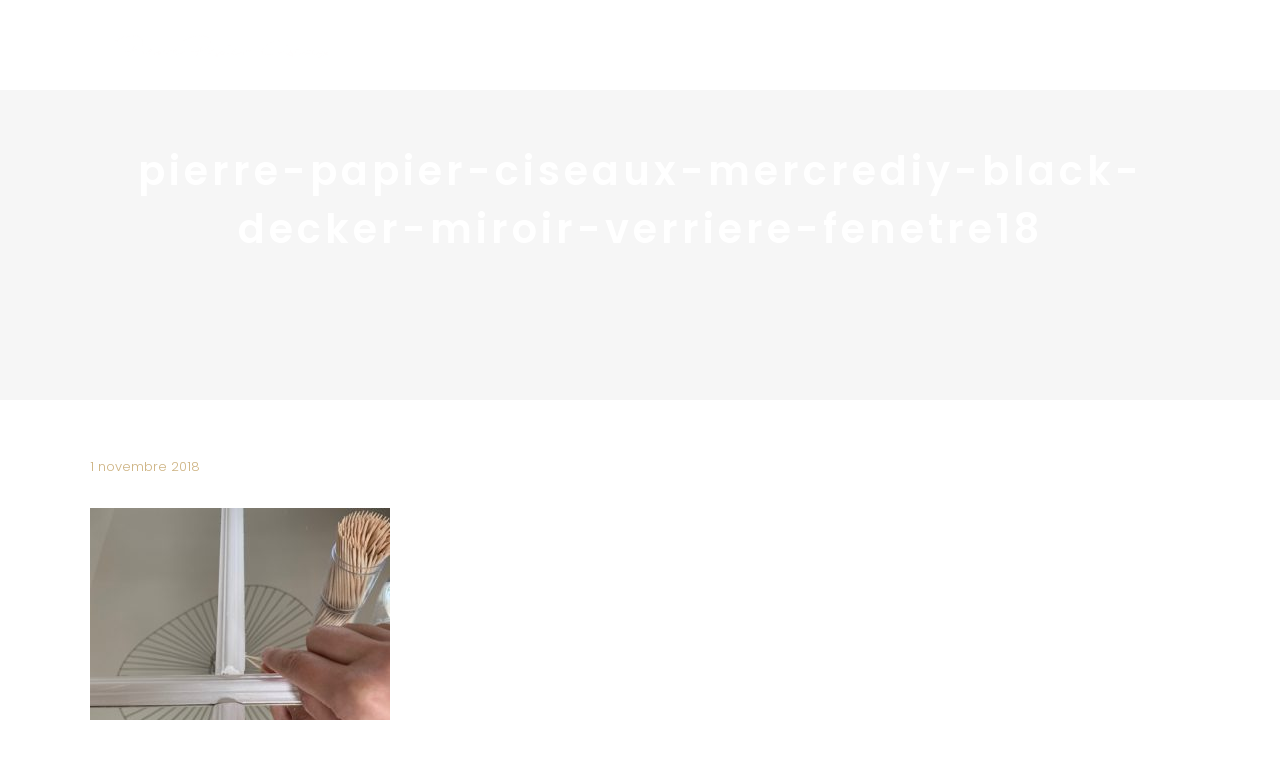

--- FILE ---
content_type: text/html; charset=UTF-8
request_url: https://pierrepapierciseaux.be/blog/diy/diy-68-un-miroir-verriere/attachment/pierre-papier-ciseaux-mercrediy-black-decker-miroir-verriere-fenetre18/
body_size: 27309
content:
<!DOCTYPE html>
<html dir="ltr" lang="fr-BE" prefix="og: https://ogp.me/ns#">
<head>
    
        <meta charset="UTF-8"/>
        <link rel="profile" href="https://gmpg.org/xfn/11"/>
        
                <meta name="viewport" content="width=device-width,initial-scale=1,user-scalable=yes">
        <title>pierre-papier-ciseaux-mercrediy-black-decker-miroir-verriere-fenetre18 | Pierre Papier Ciseaux</title>

		<!-- All in One SEO 4.9.2 - aioseo.com -->
	<meta name="robots" content="max-image-preview:large" />
	<meta name="author" content="Noémie Meijer"/>
	<meta name="google-site-verification" content="5ERsdEqKGmaMJ4SswvOVWxl-1K_5LhB2W6AdyU5vOk0" />
	<link rel="canonical" href="https://pierrepapierciseaux.be/blog/diy/diy-68-un-miroir-verriere/attachment/pierre-papier-ciseaux-mercrediy-black-decker-miroir-verriere-fenetre18/" />
	<meta name="generator" content="All in One SEO (AIOSEO) 4.9.2" />
		<meta property="og:locale" content="fr_FR" />
		<meta property="og:site_name" content="Pierre Papier Ciseaux | Blog décoration d&#039;intérieur &amp; DIY" />
		<meta property="og:type" content="article" />
		<meta property="og:title" content="pierre-papier-ciseaux-mercrediy-black-decker-miroir-verriere-fenetre18 | Pierre Papier Ciseaux" />
		<meta property="og:url" content="https://pierrepapierciseaux.be/blog/diy/diy-68-un-miroir-verriere/attachment/pierre-papier-ciseaux-mercrediy-black-decker-miroir-verriere-fenetre18/" />
		<meta property="og:image" content="https://pierrepapierciseaux.be/wp-content/uploads/2016/08/logoPPC_square-1.jpg" />
		<meta property="og:image:secure_url" content="https://pierrepapierciseaux.be/wp-content/uploads/2016/08/logoPPC_square-1.jpg" />
		<meta property="og:image:width" content="595" />
		<meta property="og:image:height" content="595" />
		<meta property="article:published_time" content="2018-11-01T16:37:04+00:00" />
		<meta property="article:modified_time" content="2018-11-01T16:37:04+00:00" />
		<meta name="twitter:card" content="summary" />
		<meta name="twitter:title" content="pierre-papier-ciseaux-mercrediy-black-decker-miroir-verriere-fenetre18 | Pierre Papier Ciseaux" />
		<meta name="twitter:image" content="https://pierrepapierciseaux.be/wp-content/uploads/2016/08/logoPPC_square-1.jpg" />
		<script type="application/ld+json" class="aioseo-schema">
			{"@context":"https:\/\/schema.org","@graph":[{"@type":"BreadcrumbList","@id":"https:\/\/pierrepapierciseaux.be\/blog\/diy\/diy-68-un-miroir-verriere\/attachment\/pierre-papier-ciseaux-mercrediy-black-decker-miroir-verriere-fenetre18\/#breadcrumblist","itemListElement":[{"@type":"ListItem","@id":"https:\/\/pierrepapierciseaux.be#listItem","position":1,"name":"Home","item":"https:\/\/pierrepapierciseaux.be","nextItem":{"@type":"ListItem","@id":"https:\/\/pierrepapierciseaux.be\/blog\/diy\/diy-68-un-miroir-verriere\/attachment\/pierre-papier-ciseaux-mercrediy-black-decker-miroir-verriere-fenetre18\/#listItem","name":"pierre-papier-ciseaux-mercrediy-black-decker-miroir-verriere-fenetre18"}},{"@type":"ListItem","@id":"https:\/\/pierrepapierciseaux.be\/blog\/diy\/diy-68-un-miroir-verriere\/attachment\/pierre-papier-ciseaux-mercrediy-black-decker-miroir-verriere-fenetre18\/#listItem","position":2,"name":"pierre-papier-ciseaux-mercrediy-black-decker-miroir-verriere-fenetre18","previousItem":{"@type":"ListItem","@id":"https:\/\/pierrepapierciseaux.be#listItem","name":"Home"}}]},{"@type":"ItemPage","@id":"https:\/\/pierrepapierciseaux.be\/blog\/diy\/diy-68-un-miroir-verriere\/attachment\/pierre-papier-ciseaux-mercrediy-black-decker-miroir-verriere-fenetre18\/#itempage","url":"https:\/\/pierrepapierciseaux.be\/blog\/diy\/diy-68-un-miroir-verriere\/attachment\/pierre-papier-ciseaux-mercrediy-black-decker-miroir-verriere-fenetre18\/","name":"pierre-papier-ciseaux-mercrediy-black-decker-miroir-verriere-fenetre18 | Pierre Papier Ciseaux","inLanguage":"fr-BE","isPartOf":{"@id":"https:\/\/pierrepapierciseaux.be\/#website"},"breadcrumb":{"@id":"https:\/\/pierrepapierciseaux.be\/blog\/diy\/diy-68-un-miroir-verriere\/attachment\/pierre-papier-ciseaux-mercrediy-black-decker-miroir-verriere-fenetre18\/#breadcrumblist"},"author":{"@id":"https:\/\/pierrepapierciseaux.be\/author\/noemie-meijergmail-com\/#author"},"creator":{"@id":"https:\/\/pierrepapierciseaux.be\/author\/noemie-meijergmail-com\/#author"},"datePublished":"2018-11-01T17:37:04+01:00","dateModified":"2018-11-01T17:37:04+01:00"},{"@type":"Organization","@id":"https:\/\/pierrepapierciseaux.be\/#organization","name":"Pierre Papier Ciseaux","description":"| D\u00e9coration & architecture d'int\u00e9rieur","url":"https:\/\/pierrepapierciseaux.be\/"},{"@type":"Person","@id":"https:\/\/pierrepapierciseaux.be\/author\/noemie-meijergmail-com\/#author","url":"https:\/\/pierrepapierciseaux.be\/author\/noemie-meijergmail-com\/","name":"No\u00e9mie Meijer","image":{"@type":"ImageObject","@id":"https:\/\/pierrepapierciseaux.be\/blog\/diy\/diy-68-un-miroir-verriere\/attachment\/pierre-papier-ciseaux-mercrediy-black-decker-miroir-verriere-fenetre18\/#authorImage","url":"https:\/\/secure.gravatar.com\/avatar\/bf0bec9dca122c4c371e01b4f3246e0ddf3fd4682e03c86d669d5ad5cfb37d7d?s=96&d=mm&r=g","width":96,"height":96,"caption":"No\u00e9mie Meijer"}},{"@type":"WebSite","@id":"https:\/\/pierrepapierciseaux.be\/#website","url":"https:\/\/pierrepapierciseaux.be\/","name":"Pierre Papier Ciseaux","description":"| D\u00e9coration & architecture d'int\u00e9rieur","inLanguage":"fr-BE","publisher":{"@id":"https:\/\/pierrepapierciseaux.be\/#organization"}}]}
		</script>
		<!-- All in One SEO -->

<link rel='dns-prefetch' href='//fonts.googleapis.com' />
<link rel="alternate" type="application/rss+xml" title="Pierre Papier Ciseaux &raquo; Flux" href="https://pierrepapierciseaux.be/feed/" />
<link rel="alternate" type="application/rss+xml" title="Pierre Papier Ciseaux &raquo; Flux des commentaires" href="https://pierrepapierciseaux.be/comments/feed/" />
<script type="text/javascript" id="wpp-js" src="https://pierrepapierciseaux.be/wp-content/plugins/wordpress-popular-posts/assets/js/wpp.min.js?ver=7.3.6" data-sampling="0" data-sampling-rate="100" data-api-url="https://pierrepapierciseaux.be/wp-json/wordpress-popular-posts" data-post-id="6959" data-token="ee752ee7ca" data-lang="0" data-debug="0"></script>
<link rel="alternate" type="application/rss+xml" title="Pierre Papier Ciseaux &raquo; pierre-papier-ciseaux-mercrediy-black-decker-miroir-verriere-fenetre18 Flux des commentaires" href="https://pierrepapierciseaux.be/blog/diy/diy-68-un-miroir-verriere/attachment/pierre-papier-ciseaux-mercrediy-black-decker-miroir-verriere-fenetre18/feed/" />
<link rel="alternate" title="oEmbed (JSON)" type="application/json+oembed" href="https://pierrepapierciseaux.be/wp-json/oembed/1.0/embed?url=https%3A%2F%2Fpierrepapierciseaux.be%2Fblog%2Fdiy%2Fdiy-68-un-miroir-verriere%2Fattachment%2Fpierre-papier-ciseaux-mercrediy-black-decker-miroir-verriere-fenetre18%2F" />
<link rel="alternate" title="oEmbed (XML)" type="text/xml+oembed" href="https://pierrepapierciseaux.be/wp-json/oembed/1.0/embed?url=https%3A%2F%2Fpierrepapierciseaux.be%2Fblog%2Fdiy%2Fdiy-68-un-miroir-verriere%2Fattachment%2Fpierre-papier-ciseaux-mercrediy-black-decker-miroir-verriere-fenetre18%2F&#038;format=xml" />
<style id='wp-img-auto-sizes-contain-inline-css' type='text/css'>
img:is([sizes=auto i],[sizes^="auto," i]){contain-intrinsic-size:3000px 1500px}
/*# sourceURL=wp-img-auto-sizes-contain-inline-css */
</style>
<link rel='stylesheet' id='formidable-css' href='https://pierrepapierciseaux.be/wp-content/plugins/formidable/css/formidableforms.css?ver=12191359' type='text/css' media='all' />
<link rel='stylesheet' id='sbi_styles-css' href='https://pierrepapierciseaux.be/wp-content/plugins/instagram-feed/css/sbi-styles.min.css?ver=6.10.0' type='text/css' media='all' />
<style id='wp-emoji-styles-inline-css' type='text/css'>

	img.wp-smiley, img.emoji {
		display: inline !important;
		border: none !important;
		box-shadow: none !important;
		height: 1em !important;
		width: 1em !important;
		margin: 0 0.07em !important;
		vertical-align: -0.1em !important;
		background: none !important;
		padding: 0 !important;
	}
/*# sourceURL=wp-emoji-styles-inline-css */
</style>
<style id='wp-block-library-inline-css' type='text/css'>
:root{--wp-block-synced-color:#7a00df;--wp-block-synced-color--rgb:122,0,223;--wp-bound-block-color:var(--wp-block-synced-color);--wp-editor-canvas-background:#ddd;--wp-admin-theme-color:#007cba;--wp-admin-theme-color--rgb:0,124,186;--wp-admin-theme-color-darker-10:#006ba1;--wp-admin-theme-color-darker-10--rgb:0,107,160.5;--wp-admin-theme-color-darker-20:#005a87;--wp-admin-theme-color-darker-20--rgb:0,90,135;--wp-admin-border-width-focus:2px}@media (min-resolution:192dpi){:root{--wp-admin-border-width-focus:1.5px}}.wp-element-button{cursor:pointer}:root .has-very-light-gray-background-color{background-color:#eee}:root .has-very-dark-gray-background-color{background-color:#313131}:root .has-very-light-gray-color{color:#eee}:root .has-very-dark-gray-color{color:#313131}:root .has-vivid-green-cyan-to-vivid-cyan-blue-gradient-background{background:linear-gradient(135deg,#00d084,#0693e3)}:root .has-purple-crush-gradient-background{background:linear-gradient(135deg,#34e2e4,#4721fb 50%,#ab1dfe)}:root .has-hazy-dawn-gradient-background{background:linear-gradient(135deg,#faaca8,#dad0ec)}:root .has-subdued-olive-gradient-background{background:linear-gradient(135deg,#fafae1,#67a671)}:root .has-atomic-cream-gradient-background{background:linear-gradient(135deg,#fdd79a,#004a59)}:root .has-nightshade-gradient-background{background:linear-gradient(135deg,#330968,#31cdcf)}:root .has-midnight-gradient-background{background:linear-gradient(135deg,#020381,#2874fc)}:root{--wp--preset--font-size--normal:16px;--wp--preset--font-size--huge:42px}.has-regular-font-size{font-size:1em}.has-larger-font-size{font-size:2.625em}.has-normal-font-size{font-size:var(--wp--preset--font-size--normal)}.has-huge-font-size{font-size:var(--wp--preset--font-size--huge)}.has-text-align-center{text-align:center}.has-text-align-left{text-align:left}.has-text-align-right{text-align:right}.has-fit-text{white-space:nowrap!important}#end-resizable-editor-section{display:none}.aligncenter{clear:both}.items-justified-left{justify-content:flex-start}.items-justified-center{justify-content:center}.items-justified-right{justify-content:flex-end}.items-justified-space-between{justify-content:space-between}.screen-reader-text{border:0;clip-path:inset(50%);height:1px;margin:-1px;overflow:hidden;padding:0;position:absolute;width:1px;word-wrap:normal!important}.screen-reader-text:focus{background-color:#ddd;clip-path:none;color:#444;display:block;font-size:1em;height:auto;left:5px;line-height:normal;padding:15px 23px 14px;text-decoration:none;top:5px;width:auto;z-index:100000}html :where(.has-border-color){border-style:solid}html :where([style*=border-top-color]){border-top-style:solid}html :where([style*=border-right-color]){border-right-style:solid}html :where([style*=border-bottom-color]){border-bottom-style:solid}html :where([style*=border-left-color]){border-left-style:solid}html :where([style*=border-width]){border-style:solid}html :where([style*=border-top-width]){border-top-style:solid}html :where([style*=border-right-width]){border-right-style:solid}html :where([style*=border-bottom-width]){border-bottom-style:solid}html :where([style*=border-left-width]){border-left-style:solid}html :where(img[class*=wp-image-]){height:auto;max-width:100%}:where(figure){margin:0 0 1em}html :where(.is-position-sticky){--wp-admin--admin-bar--position-offset:var(--wp-admin--admin-bar--height,0px)}@media screen and (max-width:600px){html :where(.is-position-sticky){--wp-admin--admin-bar--position-offset:0px}}

/*# sourceURL=wp-block-library-inline-css */
</style><style id='global-styles-inline-css' type='text/css'>
:root{--wp--preset--aspect-ratio--square: 1;--wp--preset--aspect-ratio--4-3: 4/3;--wp--preset--aspect-ratio--3-4: 3/4;--wp--preset--aspect-ratio--3-2: 3/2;--wp--preset--aspect-ratio--2-3: 2/3;--wp--preset--aspect-ratio--16-9: 16/9;--wp--preset--aspect-ratio--9-16: 9/16;--wp--preset--color--black: #000000;--wp--preset--color--cyan-bluish-gray: #abb8c3;--wp--preset--color--white: #ffffff;--wp--preset--color--pale-pink: #f78da7;--wp--preset--color--vivid-red: #cf2e2e;--wp--preset--color--luminous-vivid-orange: #ff6900;--wp--preset--color--luminous-vivid-amber: #fcb900;--wp--preset--color--light-green-cyan: #7bdcb5;--wp--preset--color--vivid-green-cyan: #00d084;--wp--preset--color--pale-cyan-blue: #8ed1fc;--wp--preset--color--vivid-cyan-blue: #0693e3;--wp--preset--color--vivid-purple: #9b51e0;--wp--preset--gradient--vivid-cyan-blue-to-vivid-purple: linear-gradient(135deg,rgb(6,147,227) 0%,rgb(155,81,224) 100%);--wp--preset--gradient--light-green-cyan-to-vivid-green-cyan: linear-gradient(135deg,rgb(122,220,180) 0%,rgb(0,208,130) 100%);--wp--preset--gradient--luminous-vivid-amber-to-luminous-vivid-orange: linear-gradient(135deg,rgb(252,185,0) 0%,rgb(255,105,0) 100%);--wp--preset--gradient--luminous-vivid-orange-to-vivid-red: linear-gradient(135deg,rgb(255,105,0) 0%,rgb(207,46,46) 100%);--wp--preset--gradient--very-light-gray-to-cyan-bluish-gray: linear-gradient(135deg,rgb(238,238,238) 0%,rgb(169,184,195) 100%);--wp--preset--gradient--cool-to-warm-spectrum: linear-gradient(135deg,rgb(74,234,220) 0%,rgb(151,120,209) 20%,rgb(207,42,186) 40%,rgb(238,44,130) 60%,rgb(251,105,98) 80%,rgb(254,248,76) 100%);--wp--preset--gradient--blush-light-purple: linear-gradient(135deg,rgb(255,206,236) 0%,rgb(152,150,240) 100%);--wp--preset--gradient--blush-bordeaux: linear-gradient(135deg,rgb(254,205,165) 0%,rgb(254,45,45) 50%,rgb(107,0,62) 100%);--wp--preset--gradient--luminous-dusk: linear-gradient(135deg,rgb(255,203,112) 0%,rgb(199,81,192) 50%,rgb(65,88,208) 100%);--wp--preset--gradient--pale-ocean: linear-gradient(135deg,rgb(255,245,203) 0%,rgb(182,227,212) 50%,rgb(51,167,181) 100%);--wp--preset--gradient--electric-grass: linear-gradient(135deg,rgb(202,248,128) 0%,rgb(113,206,126) 100%);--wp--preset--gradient--midnight: linear-gradient(135deg,rgb(2,3,129) 0%,rgb(40,116,252) 100%);--wp--preset--font-size--small: 13px;--wp--preset--font-size--medium: 20px;--wp--preset--font-size--large: 36px;--wp--preset--font-size--x-large: 42px;--wp--preset--spacing--20: 0.44rem;--wp--preset--spacing--30: 0.67rem;--wp--preset--spacing--40: 1rem;--wp--preset--spacing--50: 1.5rem;--wp--preset--spacing--60: 2.25rem;--wp--preset--spacing--70: 3.38rem;--wp--preset--spacing--80: 5.06rem;--wp--preset--shadow--natural: 6px 6px 9px rgba(0, 0, 0, 0.2);--wp--preset--shadow--deep: 12px 12px 50px rgba(0, 0, 0, 0.4);--wp--preset--shadow--sharp: 6px 6px 0px rgba(0, 0, 0, 0.2);--wp--preset--shadow--outlined: 6px 6px 0px -3px rgb(255, 255, 255), 6px 6px rgb(0, 0, 0);--wp--preset--shadow--crisp: 6px 6px 0px rgb(0, 0, 0);}:where(.is-layout-flex){gap: 0.5em;}:where(.is-layout-grid){gap: 0.5em;}body .is-layout-flex{display: flex;}.is-layout-flex{flex-wrap: wrap;align-items: center;}.is-layout-flex > :is(*, div){margin: 0;}body .is-layout-grid{display: grid;}.is-layout-grid > :is(*, div){margin: 0;}:where(.wp-block-columns.is-layout-flex){gap: 2em;}:where(.wp-block-columns.is-layout-grid){gap: 2em;}:where(.wp-block-post-template.is-layout-flex){gap: 1.25em;}:where(.wp-block-post-template.is-layout-grid){gap: 1.25em;}.has-black-color{color: var(--wp--preset--color--black) !important;}.has-cyan-bluish-gray-color{color: var(--wp--preset--color--cyan-bluish-gray) !important;}.has-white-color{color: var(--wp--preset--color--white) !important;}.has-pale-pink-color{color: var(--wp--preset--color--pale-pink) !important;}.has-vivid-red-color{color: var(--wp--preset--color--vivid-red) !important;}.has-luminous-vivid-orange-color{color: var(--wp--preset--color--luminous-vivid-orange) !important;}.has-luminous-vivid-amber-color{color: var(--wp--preset--color--luminous-vivid-amber) !important;}.has-light-green-cyan-color{color: var(--wp--preset--color--light-green-cyan) !important;}.has-vivid-green-cyan-color{color: var(--wp--preset--color--vivid-green-cyan) !important;}.has-pale-cyan-blue-color{color: var(--wp--preset--color--pale-cyan-blue) !important;}.has-vivid-cyan-blue-color{color: var(--wp--preset--color--vivid-cyan-blue) !important;}.has-vivid-purple-color{color: var(--wp--preset--color--vivid-purple) !important;}.has-black-background-color{background-color: var(--wp--preset--color--black) !important;}.has-cyan-bluish-gray-background-color{background-color: var(--wp--preset--color--cyan-bluish-gray) !important;}.has-white-background-color{background-color: var(--wp--preset--color--white) !important;}.has-pale-pink-background-color{background-color: var(--wp--preset--color--pale-pink) !important;}.has-vivid-red-background-color{background-color: var(--wp--preset--color--vivid-red) !important;}.has-luminous-vivid-orange-background-color{background-color: var(--wp--preset--color--luminous-vivid-orange) !important;}.has-luminous-vivid-amber-background-color{background-color: var(--wp--preset--color--luminous-vivid-amber) !important;}.has-light-green-cyan-background-color{background-color: var(--wp--preset--color--light-green-cyan) !important;}.has-vivid-green-cyan-background-color{background-color: var(--wp--preset--color--vivid-green-cyan) !important;}.has-pale-cyan-blue-background-color{background-color: var(--wp--preset--color--pale-cyan-blue) !important;}.has-vivid-cyan-blue-background-color{background-color: var(--wp--preset--color--vivid-cyan-blue) !important;}.has-vivid-purple-background-color{background-color: var(--wp--preset--color--vivid-purple) !important;}.has-black-border-color{border-color: var(--wp--preset--color--black) !important;}.has-cyan-bluish-gray-border-color{border-color: var(--wp--preset--color--cyan-bluish-gray) !important;}.has-white-border-color{border-color: var(--wp--preset--color--white) !important;}.has-pale-pink-border-color{border-color: var(--wp--preset--color--pale-pink) !important;}.has-vivid-red-border-color{border-color: var(--wp--preset--color--vivid-red) !important;}.has-luminous-vivid-orange-border-color{border-color: var(--wp--preset--color--luminous-vivid-orange) !important;}.has-luminous-vivid-amber-border-color{border-color: var(--wp--preset--color--luminous-vivid-amber) !important;}.has-light-green-cyan-border-color{border-color: var(--wp--preset--color--light-green-cyan) !important;}.has-vivid-green-cyan-border-color{border-color: var(--wp--preset--color--vivid-green-cyan) !important;}.has-pale-cyan-blue-border-color{border-color: var(--wp--preset--color--pale-cyan-blue) !important;}.has-vivid-cyan-blue-border-color{border-color: var(--wp--preset--color--vivid-cyan-blue) !important;}.has-vivid-purple-border-color{border-color: var(--wp--preset--color--vivid-purple) !important;}.has-vivid-cyan-blue-to-vivid-purple-gradient-background{background: var(--wp--preset--gradient--vivid-cyan-blue-to-vivid-purple) !important;}.has-light-green-cyan-to-vivid-green-cyan-gradient-background{background: var(--wp--preset--gradient--light-green-cyan-to-vivid-green-cyan) !important;}.has-luminous-vivid-amber-to-luminous-vivid-orange-gradient-background{background: var(--wp--preset--gradient--luminous-vivid-amber-to-luminous-vivid-orange) !important;}.has-luminous-vivid-orange-to-vivid-red-gradient-background{background: var(--wp--preset--gradient--luminous-vivid-orange-to-vivid-red) !important;}.has-very-light-gray-to-cyan-bluish-gray-gradient-background{background: var(--wp--preset--gradient--very-light-gray-to-cyan-bluish-gray) !important;}.has-cool-to-warm-spectrum-gradient-background{background: var(--wp--preset--gradient--cool-to-warm-spectrum) !important;}.has-blush-light-purple-gradient-background{background: var(--wp--preset--gradient--blush-light-purple) !important;}.has-blush-bordeaux-gradient-background{background: var(--wp--preset--gradient--blush-bordeaux) !important;}.has-luminous-dusk-gradient-background{background: var(--wp--preset--gradient--luminous-dusk) !important;}.has-pale-ocean-gradient-background{background: var(--wp--preset--gradient--pale-ocean) !important;}.has-electric-grass-gradient-background{background: var(--wp--preset--gradient--electric-grass) !important;}.has-midnight-gradient-background{background: var(--wp--preset--gradient--midnight) !important;}.has-small-font-size{font-size: var(--wp--preset--font-size--small) !important;}.has-medium-font-size{font-size: var(--wp--preset--font-size--medium) !important;}.has-large-font-size{font-size: var(--wp--preset--font-size--large) !important;}.has-x-large-font-size{font-size: var(--wp--preset--font-size--x-large) !important;}
/*# sourceURL=global-styles-inline-css */
</style>

<style id='classic-theme-styles-inline-css' type='text/css'>
/*! This file is auto-generated */
.wp-block-button__link{color:#fff;background-color:#32373c;border-radius:9999px;box-shadow:none;text-decoration:none;padding:calc(.667em + 2px) calc(1.333em + 2px);font-size:1.125em}.wp-block-file__button{background:#32373c;color:#fff;text-decoration:none}
/*# sourceURL=/wp-includes/css/classic-themes.min.css */
</style>
<link rel='stylesheet' id='contact-form-7-css' href='https://pierrepapierciseaux.be/wp-content/plugins/contact-form-7/includes/css/styles.css?ver=6.1.4' type='text/css' media='all' />
<link rel='stylesheet' id='wordpress-popular-posts-css-css' href='https://pierrepapierciseaux.be/wp-content/plugins/wordpress-popular-posts/assets/css/wpp.css?ver=7.3.6' type='text/css' media='all' />
<link rel='stylesheet' id='maison-edge-default-style-css' href='https://pierrepapierciseaux.be/wp-content/themes/maison/style.css?ver=169d003d10cde1d0a167882174c04afe' type='text/css' media='all' />
<link rel='stylesheet' id='maison-edge-child-style-css' href='https://pierrepapierciseaux.be/wp-content/themes/maison-child/style.css?ver=169d003d10cde1d0a167882174c04afe' type='text/css' media='all' />
<link rel='stylesheet' id='maison-edge-modules-css' href='https://pierrepapierciseaux.be/wp-content/themes/maison/assets/css/modules.min.css?ver=169d003d10cde1d0a167882174c04afe' type='text/css' media='all' />
<style id='maison-edge-modules-inline-css' type='text/css'>
 footer .edgtf-two-columns-form-without-space {
max-width: 305px;
}
.edgtf-light-header .edgtf-page-header>div:not(.edgtf-sticky-header):not(.fixed) .edgtf-fullscreen-menu-opener.edgtf-fm-opened, 
.edgtf-light-header .edgtf-page-header>div:not(.edgtf-sticky-header):not(.fixed) .edgtf-fullscreen-menu-opener:hover,
.edgtf-light-header .edgtf-top-bar .edgtf-fullscreen-menu-opener.edgtf-fm-opened, 
.edgtf-light-header .edgtf-top-bar .edgtf-fullscreen-menu-opener:hover {
    color: rgba(0,0,0,.8)!important;
}

.edgtf-title.edgtf-content-center-alignment{

}
#typed-text-1,
#typed-text-2,
#typed-text-3 {
   text-transform: uppercase;
}
/*# sourceURL=maison-edge-modules-inline-css */
</style>
<link rel='stylesheet' id='edgtf-font_awesome-css' href='https://pierrepapierciseaux.be/wp-content/themes/maison/assets/css/font-awesome/css/font-awesome.min.css?ver=169d003d10cde1d0a167882174c04afe' type='text/css' media='all' />
<link rel='stylesheet' id='edgtf-font_elegant-css' href='https://pierrepapierciseaux.be/wp-content/themes/maison/assets/css/elegant-icons/style.min.css?ver=169d003d10cde1d0a167882174c04afe' type='text/css' media='all' />
<link rel='stylesheet' id='edgtf-ion_icons-css' href='https://pierrepapierciseaux.be/wp-content/themes/maison/assets/css/ion-icons/css/ionicons.min.css?ver=169d003d10cde1d0a167882174c04afe' type='text/css' media='all' />
<link rel='stylesheet' id='edgtf-linea_icons-css' href='https://pierrepapierciseaux.be/wp-content/themes/maison/assets/css/linea-icons/style.css?ver=169d003d10cde1d0a167882174c04afe' type='text/css' media='all' />
<link rel='stylesheet' id='edgtf-simple_line_icons-css' href='https://pierrepapierciseaux.be/wp-content/themes/maison/assets/css/simple-line-icons/simple-line-icons.css?ver=169d003d10cde1d0a167882174c04afe' type='text/css' media='all' />
<link rel='stylesheet' id='mediaelement-css' href='https://pierrepapierciseaux.be/wp-includes/js/mediaelement/mediaelementplayer-legacy.min.css?ver=4.2.17' type='text/css' media='all' />
<link rel='stylesheet' id='wp-mediaelement-css' href='https://pierrepapierciseaux.be/wp-includes/js/mediaelement/wp-mediaelement.min.css?ver=169d003d10cde1d0a167882174c04afe' type='text/css' media='all' />
<link rel='stylesheet' id='maison-edge-modules-responsive-css' href='https://pierrepapierciseaux.be/wp-content/themes/maison/assets/css/modules-responsive.min.css?ver=169d003d10cde1d0a167882174c04afe' type='text/css' media='all' />
<link rel='stylesheet' id='maison-edge-style-handle-google-fonts-css' href='https://fonts.googleapis.com/css?family=Poppins%3A300%2C400%2C500%2C600&#038;subset=latin-ext&#038;ver=1.0.0' type='text/css' media='all' />
<script type="text/javascript" src="https://pierrepapierciseaux.be/wp-includes/js/jquery/jquery.min.js?ver=3.7.1" id="jquery-core-js"></script>
<script type="text/javascript" src="https://pierrepapierciseaux.be/wp-includes/js/jquery/jquery-migrate.min.js?ver=3.4.1" id="jquery-migrate-js"></script>
<script></script><link rel="https://api.w.org/" href="https://pierrepapierciseaux.be/wp-json/" /><link rel="alternate" title="JSON" type="application/json" href="https://pierrepapierciseaux.be/wp-json/wp/v2/media/6959" /><link rel="EditURI" type="application/rsd+xml" title="RSD" href="https://pierrepapierciseaux.be/xmlrpc.php?rsd" />

<link rel='shortlink' href='https://pierrepapierciseaux.be/?p=6959' />
<script type="text/javascript">
(function(url){
	if(/(?:Chrome\/26\.0\.1410\.63 Safari\/537\.31|WordfenceTestMonBot)/.test(navigator.userAgent)){ return; }
	var addEvent = function(evt, handler) {
		if (window.addEventListener) {
			document.addEventListener(evt, handler, false);
		} else if (window.attachEvent) {
			document.attachEvent('on' + evt, handler);
		}
	};
	var removeEvent = function(evt, handler) {
		if (window.removeEventListener) {
			document.removeEventListener(evt, handler, false);
		} else if (window.detachEvent) {
			document.detachEvent('on' + evt, handler);
		}
	};
	var evts = 'contextmenu dblclick drag dragend dragenter dragleave dragover dragstart drop keydown keypress keyup mousedown mousemove mouseout mouseover mouseup mousewheel scroll'.split(' ');
	var logHuman = function() {
		if (window.wfLogHumanRan) { return; }
		window.wfLogHumanRan = true;
		var wfscr = document.createElement('script');
		wfscr.type = 'text/javascript';
		wfscr.async = true;
		wfscr.src = url + '&r=' + Math.random();
		(document.getElementsByTagName('head')[0]||document.getElementsByTagName('body')[0]).appendChild(wfscr);
		for (var i = 0; i < evts.length; i++) {
			removeEvent(evts[i], logHuman);
		}
	};
	for (var i = 0; i < evts.length; i++) {
		addEvent(evts[i], logHuman);
	}
})('//pierrepapierciseaux.be/?wordfence_lh=1&hid=B938C47951A2633D341AA2EB7251BD93');
</script>            <style id="wpp-loading-animation-styles">@-webkit-keyframes bgslide{from{background-position-x:0}to{background-position-x:-200%}}@keyframes bgslide{from{background-position-x:0}to{background-position-x:-200%}}.wpp-widget-block-placeholder,.wpp-shortcode-placeholder{margin:0 auto;width:60px;height:3px;background:#dd3737;background:linear-gradient(90deg,#dd3737 0%,#571313 10%,#dd3737 100%);background-size:200% auto;border-radius:3px;-webkit-animation:bgslide 1s infinite linear;animation:bgslide 1s infinite linear}</style>
            <meta name="generator" content="Powered by WPBakery Page Builder - drag and drop page builder for WordPress."/>
<meta name="generator" content="Powered by Slider Revolution 6.6.16 - responsive, Mobile-Friendly Slider Plugin for WordPress with comfortable drag and drop interface." />
<link rel="icon" href="https://pierrepapierciseaux.be/wp-content/uploads/2015/10/cropped-logoCISEAUX_icone_transparent-32x32.png" sizes="32x32" />
<link rel="icon" href="https://pierrepapierciseaux.be/wp-content/uploads/2015/10/cropped-logoCISEAUX_icone_transparent-192x192.png" sizes="192x192" />
<link rel="apple-touch-icon" href="https://pierrepapierciseaux.be/wp-content/uploads/2015/10/cropped-logoCISEAUX_icone_transparent-180x180.png" />
<meta name="msapplication-TileImage" content="https://pierrepapierciseaux.be/wp-content/uploads/2015/10/cropped-logoCISEAUX_icone_transparent-270x270.png" />
<script>function setREVStartSize(e){
			//window.requestAnimationFrame(function() {
				window.RSIW = window.RSIW===undefined ? window.innerWidth : window.RSIW;
				window.RSIH = window.RSIH===undefined ? window.innerHeight : window.RSIH;
				try {
					var pw = document.getElementById(e.c).parentNode.offsetWidth,
						newh;
					pw = pw===0 || isNaN(pw) || (e.l=="fullwidth" || e.layout=="fullwidth") ? window.RSIW : pw;
					e.tabw = e.tabw===undefined ? 0 : parseInt(e.tabw);
					e.thumbw = e.thumbw===undefined ? 0 : parseInt(e.thumbw);
					e.tabh = e.tabh===undefined ? 0 : parseInt(e.tabh);
					e.thumbh = e.thumbh===undefined ? 0 : parseInt(e.thumbh);
					e.tabhide = e.tabhide===undefined ? 0 : parseInt(e.tabhide);
					e.thumbhide = e.thumbhide===undefined ? 0 : parseInt(e.thumbhide);
					e.mh = e.mh===undefined || e.mh=="" || e.mh==="auto" ? 0 : parseInt(e.mh,0);
					if(e.layout==="fullscreen" || e.l==="fullscreen")
						newh = Math.max(e.mh,window.RSIH);
					else{
						e.gw = Array.isArray(e.gw) ? e.gw : [e.gw];
						for (var i in e.rl) if (e.gw[i]===undefined || e.gw[i]===0) e.gw[i] = e.gw[i-1];
						e.gh = e.el===undefined || e.el==="" || (Array.isArray(e.el) && e.el.length==0)? e.gh : e.el;
						e.gh = Array.isArray(e.gh) ? e.gh : [e.gh];
						for (var i in e.rl) if (e.gh[i]===undefined || e.gh[i]===0) e.gh[i] = e.gh[i-1];
											
						var nl = new Array(e.rl.length),
							ix = 0,
							sl;
						e.tabw = e.tabhide>=pw ? 0 : e.tabw;
						e.thumbw = e.thumbhide>=pw ? 0 : e.thumbw;
						e.tabh = e.tabhide>=pw ? 0 : e.tabh;
						e.thumbh = e.thumbhide>=pw ? 0 : e.thumbh;
						for (var i in e.rl) nl[i] = e.rl[i]<window.RSIW ? 0 : e.rl[i];
						sl = nl[0];
						for (var i in nl) if (sl>nl[i] && nl[i]>0) { sl = nl[i]; ix=i;}
						var m = pw>(e.gw[ix]+e.tabw+e.thumbw) ? 1 : (pw-(e.tabw+e.thumbw)) / (e.gw[ix]);
						newh =  (e.gh[ix] * m) + (e.tabh + e.thumbh);
					}
					var el = document.getElementById(e.c);
					if (el!==null && el) el.style.height = newh+"px";
					el = document.getElementById(e.c+"_wrapper");
					if (el!==null && el) {
						el.style.height = newh+"px";
						el.style.display = "block";
					}
				} catch(e){
					console.log("Failure at Presize of Slider:" + e)
				}
			//});
		  };</script>
<noscript><style> .wpb_animate_when_almost_visible { opacity: 1; }</style></noscript>    
    <!-- GOOGLE ANALYTICS -->
	<script>
	(function(i,s,o,g,r,a,m){i['GoogleAnalyticsObject']=r;i[r]=i[r]||function(){
	(i[r].q=i[r].q||[]).push(arguments)},i[r].l=1*new Date();a=s.createElement(o),
	m=s.getElementsByTagName(o)[0];a.async=1;a.src=g;m.parentNode.insertBefore(a,m)
	})(window,document,'script','//www.google-analytics.com/analytics.js','ga');
	ga('create', 'UA-68154012-1', 'auto');
	ga('send', 'pageview');
	</script>
	<!-- PINTEREST -->
	<meta name="p:domain_verify" content="2959796ee50ee46f23d89e8e8d6e72c5"/>
	
<link rel='stylesheet' id='rs-plugin-settings-css' href='https://pierrepapierciseaux.be/wp-content/plugins/revslider/public/assets/css/rs6.css?ver=6.6.16' type='text/css' media='all' />
<style id='rs-plugin-settings-inline-css' type='text/css'>
#rs-demo-id {}
/*# sourceURL=rs-plugin-settings-inline-css */
</style>
</head>
<body data-rsssl=1 class="attachment wp-singular attachment-template-default single single-attachment postid-6959 attachmentid-6959 attachment-jpeg wp-theme-maison wp-child-theme-maison-child edgt-core-1.1 maison child-child-ver-1.0.1 maison-ver-1.11 edgtf-grid-1300 edgtf-light-header edgtf-sticky-header-on-scroll-up edgtf-dropdown-animate-height edgtf-header-standard edgtf-menu-area-shadow-disable edgtf-menu-area-in-grid-shadow-disable edgtf-menu-area-border-disable edgtf-menu-area-in-grid-border-disable edgtf-logo-area-border-disable edgtf-logo-area-in-grid-border-disable edgtf-header-vertical-shadow-disable edgtf-header-vertical-border-disable edgtf-side-menu-slide-from-right edgtf-default-mobile-header edgtf-sticky-up-mobile-header edgtf-fullscreen-search edgtf-search-fade wpb-js-composer js-comp-ver-8.7.2 vc_responsive" itemscope itemtype="//schema.org/WebPage">
    <section class="edgtf-side-menu">
	<div class="edgtf-close-side-menu-holder">
		<a class="edgtf-close-side-menu" href="#" target="_self">
			<i class="edgtf-icon-ion-icon ion-android-close " ></i>		</a>
	</div>
	</section>
    <div class="edgtf-wrapper">
        <div class="edgtf-wrapper-inner">
            <div class="edgtf-fullscreen-search-holder">
	<div class="edgtf-fullscreen-search-close-container">
		<div class="edgtf-search-close-holder">
			<a class="edgtf-fullscreen-search-close" href="javascript:void(0)">
				<span class="icon-arrows-remove"></span>
			</a>
		</div>
	</div>
	<div class="edgtf-fullscreen-search-table">
		<div class="edgtf-fullscreen-search-cell">
			<div class="edgtf-fullscreen-search-inner">
				<form action="https://pierrepapierciseaux.be/" class="edgtf-fullscreen-search-form" method="get">
					<div class="edgtf-form-holder">
						<div class="edgtf-form-holder-inner">
							<div class="edgtf-field-holder">
								<input type="text"  placeholder="Search for..." name="s" class="edgtf-search-field" autocomplete="off" />
							</div>
							<button type="submit" class="edgtf-search-submit"><span class="icon_search "></span></button>
							<div class="edgtf-line"></div>
						</div>
					</div>
				</form>
			</div>
		</div>
	</div>
</div>
<header class="edgtf-page-header">
		
				
	<div class="edgtf-menu-area edgtf-menu-right">
				
						
			<div class="edgtf-vertical-align-containers">
				<div class="edgtf-position-left">
					<div class="edgtf-position-left-inner">
						

<div class="edgtf-logo-wrapper">
    <a itemprop="url" href="https://pierrepapierciseaux.be/" style="height: 31px;">
        <img itemprop="image" class="edgtf-normal-logo" src="https://pierrepapierciseaux.be/wp-content/uploads/2020/05/logo-pierre-papier-ciseaux_dark-copy.png" width="500" height="62"  alt="logo"/>
        <img itemprop="image" class="edgtf-dark-logo" src="https://pierrepapierciseaux.be/wp-content/uploads/2020/05/logo-pierre-papier-ciseaux_dark-copy.png" width="500" height="62"  alt="dark logo"/>        <img itemprop="image" class="edgtf-light-logo" src="https://pierrepapierciseaux.be/wp-content/uploads/2020/05/logo-pierre-papier-ciseaux_light.png" width="500" height="61"  alt="light logo"/>    </a>
</div>

											</div>
				</div>
								<div class="edgtf-position-right">
					<div class="edgtf-position-right-inner">
													
<nav class="edgtf-main-menu edgtf-drop-down edgtf-default-nav">
    <ul id="menu-menu-principal" class="clearfix"><li id="nav-menu-item-10726" class="menu-item menu-item-type-post_type menu-item-object-page menu-item-home  narrow"><a href="https://pierrepapierciseaux.be/" class=""><span class="item_outer"><span class="item_text">Home</span></span></a></li>
<li id="nav-menu-item-10732" class="menu-item menu-item-type-post_type menu-item-object-page  narrow"><a href="https://pierrepapierciseaux.be/portfolio/" class=""><span class="item_outer"><span class="item_text">Portfolio</span></span></a></li>
<li id="nav-menu-item-10727" class="menu-item menu-item-type-post_type menu-item-object-page  narrow"><a href="https://pierrepapierciseaux.be/tarifs-et-prestations/" class=""><span class="item_outer"><span class="item_text">Nos services</span></span></a></li>
<li id="nav-menu-item-7221" class="menu-item menu-item-type-taxonomy menu-item-object-category menu-item-has-children  has_sub narrow"><a href="https://pierrepapierciseaux.be/category/blog/" class=""><span class="item_outer"><span class="item_text">Blog ↓</span><i class="edgtf-menu-arrow fa fa-angle-down"></i></span></a>
<div class="second"><div class="inner"><ul>
	<li id="nav-menu-item-3152" class="menu-item menu-item-type-taxonomy menu-item-object-category "><a href="https://pierrepapierciseaux.be/category/blog/diy/" class=""><span class="item_outer"><span class="item_text">DIY</span></span></a></li>
	<li id="nav-menu-item-11305" class="menu-item menu-item-type-taxonomy menu-item-object-category "><a href="https://pierrepapierciseaux.be/category/blog/chez-moi/" class=""><span class="item_outer"><span class="item_text">Chez moi</span></span></a></li>
	<li id="nav-menu-item-334" class="menu-item menu-item-type-taxonomy menu-item-object-category "><a href="https://pierrepapierciseaux.be/category/blog/conseils/" class=""><span class="item_outer"><span class="item_text">Conseils</span></span></a></li>
	<li id="nav-menu-item-3038" class="menu-item menu-item-type-taxonomy menu-item-object-category "><a href="https://pierrepapierciseaux.be/category/blog/inspiration/" class=""><span class="item_outer"><span class="item_text">Inspiration</span></span></a></li>
	<li id="nav-menu-item-11306" class="menu-item menu-item-type-taxonomy menu-item-object-category "><a href="https://pierrepapierciseaux.be/category/blog/bonnes-adresses/" class=""><span class="item_outer"><span class="item_text">Bonnes adresses</span></span></a></li>
	<li id="nav-menu-item-3151" class="menu-item menu-item-type-post_type menu-item-object-page "><a href="https://pierrepapierciseaux.be/vos-realisations/" class=""><span class="item_outer"><span class="item_text">Mes tutos : vos photos</span></span></a></li>
</ul></div></div>
</li>
<li id="nav-menu-item-10765" class="menu-item menu-item-type-post_type menu-item-object-page menu-item-has-children  has_sub narrow"><a href="https://pierrepapierciseaux.be/a-propos/" class=""><span class="item_outer"><span class="item_text">À propos ↓</span><i class="edgtf-menu-arrow fa fa-angle-down"></i></span></a>
<div class="second"><div class="inner"><ul>
	<li id="nav-menu-item-10767" class="menu-item menu-item-type-post_type menu-item-object-page "><a href="https://pierrepapierciseaux.be/a-propos/" class=""><span class="item_outer"><span class="item_text">&#8230; de moi</span></span></a></li>
	<li id="nav-menu-item-2289" class="menu-item menu-item-type-post_type menu-item-object-page "><a href="https://pierrepapierciseaux.be/a-propos-de-ma-deco/" class=""><span class="item_outer"><span class="item_text">&#8230; de ma déco</span></span></a></li>
	<li id="nav-menu-item-7200" class="menu-item menu-item-type-post_type menu-item-object-page "><a href="https://pierrepapierciseaux.be/dans-la-presse/" class=""><span class="item_outer"><span class="item_text">Dans la presse</span></span></a></li>
</ul></div></div>
</li>
<li id="nav-menu-item-10762" class="menu-item menu-item-type-post_type menu-item-object-page  narrow"><a href="https://pierrepapierciseaux.be/contact/" class=""><span class="item_outer"><span class="item_text">Contact</span></span></a></li>
</ul></nav>

																	</div>
				</div>
			</div>
			
			</div>
			
		
	
<div class="edgtf-sticky-header">
        <div class="edgtf-sticky-holder">
                    <div class=" edgtf-vertical-align-containers">
                <div class="edgtf-position-left">
                    <div class="edgtf-position-left-inner">
                        

<div class="edgtf-logo-wrapper">
    <a itemprop="url" href="https://pierrepapierciseaux.be/" style="height: 31px;">
        <img itemprop="image" class="edgtf-normal-logo" src="https://pierrepapierciseaux.be/wp-content/uploads/2020/05/logo-pierre-papier-ciseaux_dark-copy.png" width="500" height="62"  alt="logo"/>
        <img itemprop="image" class="edgtf-dark-logo" src="https://pierrepapierciseaux.be/wp-content/uploads/2020/05/logo-pierre-papier-ciseaux_dark-copy.png" width="500" height="62"  alt="dark logo"/>        <img itemprop="image" class="edgtf-light-logo" src="https://pierrepapierciseaux.be/wp-content/uploads/2020/05/logo-pierre-papier-ciseaux_light.png" width="500" height="61"  alt="light logo"/>    </a>
</div>

                    </div>
                </div>
                <div class="edgtf-position-right">
                    <div class="edgtf-position-right-inner">
						
<nav class="edgtf-main-menu edgtf-drop-down edgtf-sticky-nav">
    <ul id="menu-menu-principal-1" class="clearfix"><li id="sticky-nav-menu-item-10726" class="menu-item menu-item-type-post_type menu-item-object-page menu-item-home  narrow"><a href="https://pierrepapierciseaux.be/" class=""><span class="item_outer"><span class="item_text">Home</span><span class="plus"></span></span></a></li>
<li id="sticky-nav-menu-item-10732" class="menu-item menu-item-type-post_type menu-item-object-page  narrow"><a href="https://pierrepapierciseaux.be/portfolio/" class=""><span class="item_outer"><span class="item_text">Portfolio</span><span class="plus"></span></span></a></li>
<li id="sticky-nav-menu-item-10727" class="menu-item menu-item-type-post_type menu-item-object-page  narrow"><a href="https://pierrepapierciseaux.be/tarifs-et-prestations/" class=""><span class="item_outer"><span class="item_text">Nos services</span><span class="plus"></span></span></a></li>
<li id="sticky-nav-menu-item-7221" class="menu-item menu-item-type-taxonomy menu-item-object-category menu-item-has-children  has_sub narrow"><a href="https://pierrepapierciseaux.be/category/blog/" class=""><span class="item_outer"><span class="item_text">Blog ↓</span><span class="plus"></span><i class="edgtf-menu-arrow fa fa-angle-down"></i></span></a>
<div class="second"><div class="inner"><ul>
	<li id="sticky-nav-menu-item-3152" class="menu-item menu-item-type-taxonomy menu-item-object-category "><a href="https://pierrepapierciseaux.be/category/blog/diy/" class=""><span class="item_outer"><span class="item_text">DIY</span><span class="plus"></span></span></a></li>
	<li id="sticky-nav-menu-item-11305" class="menu-item menu-item-type-taxonomy menu-item-object-category "><a href="https://pierrepapierciseaux.be/category/blog/chez-moi/" class=""><span class="item_outer"><span class="item_text">Chez moi</span><span class="plus"></span></span></a></li>
	<li id="sticky-nav-menu-item-334" class="menu-item menu-item-type-taxonomy menu-item-object-category "><a href="https://pierrepapierciseaux.be/category/blog/conseils/" class=""><span class="item_outer"><span class="item_text">Conseils</span><span class="plus"></span></span></a></li>
	<li id="sticky-nav-menu-item-3038" class="menu-item menu-item-type-taxonomy menu-item-object-category "><a href="https://pierrepapierciseaux.be/category/blog/inspiration/" class=""><span class="item_outer"><span class="item_text">Inspiration</span><span class="plus"></span></span></a></li>
	<li id="sticky-nav-menu-item-11306" class="menu-item menu-item-type-taxonomy menu-item-object-category "><a href="https://pierrepapierciseaux.be/category/blog/bonnes-adresses/" class=""><span class="item_outer"><span class="item_text">Bonnes adresses</span><span class="plus"></span></span></a></li>
	<li id="sticky-nav-menu-item-3151" class="menu-item menu-item-type-post_type menu-item-object-page "><a href="https://pierrepapierciseaux.be/vos-realisations/" class=""><span class="item_outer"><span class="item_text">Mes tutos : vos photos</span><span class="plus"></span></span></a></li>
</ul></div></div>
</li>
<li id="sticky-nav-menu-item-10765" class="menu-item menu-item-type-post_type menu-item-object-page menu-item-has-children  has_sub narrow"><a href="https://pierrepapierciseaux.be/a-propos/" class=""><span class="item_outer"><span class="item_text">À propos ↓</span><span class="plus"></span><i class="edgtf-menu-arrow fa fa-angle-down"></i></span></a>
<div class="second"><div class="inner"><ul>
	<li id="sticky-nav-menu-item-10767" class="menu-item menu-item-type-post_type menu-item-object-page "><a href="https://pierrepapierciseaux.be/a-propos/" class=""><span class="item_outer"><span class="item_text">&#8230; de moi</span><span class="plus"></span></span></a></li>
	<li id="sticky-nav-menu-item-2289" class="menu-item menu-item-type-post_type menu-item-object-page "><a href="https://pierrepapierciseaux.be/a-propos-de-ma-deco/" class=""><span class="item_outer"><span class="item_text">&#8230; de ma déco</span><span class="plus"></span></span></a></li>
	<li id="sticky-nav-menu-item-7200" class="menu-item menu-item-type-post_type menu-item-object-page "><a href="https://pierrepapierciseaux.be/dans-la-presse/" class=""><span class="item_outer"><span class="item_text">Dans la presse</span><span class="plus"></span></span></a></li>
</ul></div></div>
</li>
<li id="sticky-nav-menu-item-10762" class="menu-item menu-item-type-post_type menu-item-object-page  narrow"><a href="https://pierrepapierciseaux.be/contact/" class=""><span class="item_outer"><span class="item_text">Contact</span><span class="plus"></span></span></a></li>
</ul></nav>

						                    </div>
                </div>
            </div>
                </div>
	</div>

	
	</header>


<header class="edgtf-mobile-header">
		
	<div class="edgtf-mobile-header-inner">
		<div class="edgtf-mobile-header-holder">
			<div class="edgtf-grid">
				<div class="edgtf-vertical-align-containers">
					<div class="edgtf-vertical-align-containers">
													<div class="edgtf-mobile-menu-opener">
								<a href="javascript:void(0)">
									<span class="edgtf-mm-lines">
						                <span class="edgtf-mm-line edgtf-line-1"></span>
						                <span class="edgtf-mm-line edgtf-line-2"></span>
						                <span class="edgtf-mm-line edgtf-line-3"></span>
						            </span>
																	</a>
							</div>
												<div class="edgtf-position-center">
							<div class="edgtf-position-center-inner">
								

<div class="edgtf-mobile-logo-wrapper">
    <a itemprop="url" href="https://pierrepapierciseaux.be/" style="height: 31px">
        <img itemprop="image" src="https://pierrepapierciseaux.be/wp-content/uploads/2020/05/logo-pierre-papier-ciseaux_dark-copy.png" width="500" height="62"  alt="Mobile Logo"/>
    </a>
</div>

							</div>
						</div>
						<div class="edgtf-position-right">
							<div class="edgtf-position-right-inner">
															</div>
						</div>
					</div>
				</div>
			</div>
		</div>
		
	<nav class="edgtf-mobile-nav" role="navigation" aria-label="Mobile Menu">
		<div class="edgtf-grid">
			<ul id="menu-menu-principal-2" class=""><li id="mobile-menu-item-10726" class="menu-item menu-item-type-post_type menu-item-object-page menu-item-home "><a href="https://pierrepapierciseaux.be/" class=""><span>Home</span></a></li>
<li id="mobile-menu-item-10732" class="menu-item menu-item-type-post_type menu-item-object-page "><a href="https://pierrepapierciseaux.be/portfolio/" class=""><span>Portfolio</span></a></li>
<li id="mobile-menu-item-10727" class="menu-item menu-item-type-post_type menu-item-object-page "><a href="https://pierrepapierciseaux.be/tarifs-et-prestations/" class=""><span>Nos services</span></a></li>
<li id="mobile-menu-item-7221" class="menu-item menu-item-type-taxonomy menu-item-object-category menu-item-has-children  has_sub"><a href="https://pierrepapierciseaux.be/category/blog/" class=""><span>Blog ↓</span></a><span class="mobile_arrow"><i class="edgtf-sub-arrow fa fa-angle-right"></i><i class="fa fa-angle-down"></i></span>
<ul class="sub_menu">
	<li id="mobile-menu-item-3152" class="menu-item menu-item-type-taxonomy menu-item-object-category "><a href="https://pierrepapierciseaux.be/category/blog/diy/" class=""><span>DIY</span></a></li>
	<li id="mobile-menu-item-11305" class="menu-item menu-item-type-taxonomy menu-item-object-category "><a href="https://pierrepapierciseaux.be/category/blog/chez-moi/" class=""><span>Chez moi</span></a></li>
	<li id="mobile-menu-item-334" class="menu-item menu-item-type-taxonomy menu-item-object-category "><a href="https://pierrepapierciseaux.be/category/blog/conseils/" class=""><span>Conseils</span></a></li>
	<li id="mobile-menu-item-3038" class="menu-item menu-item-type-taxonomy menu-item-object-category "><a href="https://pierrepapierciseaux.be/category/blog/inspiration/" class=""><span>Inspiration</span></a></li>
	<li id="mobile-menu-item-11306" class="menu-item menu-item-type-taxonomy menu-item-object-category "><a href="https://pierrepapierciseaux.be/category/blog/bonnes-adresses/" class=""><span>Bonnes adresses</span></a></li>
	<li id="mobile-menu-item-3151" class="menu-item menu-item-type-post_type menu-item-object-page "><a href="https://pierrepapierciseaux.be/vos-realisations/" class=""><span>Mes tutos : vos photos</span></a></li>
</ul>
</li>
<li id="mobile-menu-item-10765" class="menu-item menu-item-type-post_type menu-item-object-page menu-item-has-children  has_sub"><a href="https://pierrepapierciseaux.be/a-propos/" class=""><span>À propos ↓</span></a><span class="mobile_arrow"><i class="edgtf-sub-arrow fa fa-angle-right"></i><i class="fa fa-angle-down"></i></span>
<ul class="sub_menu">
	<li id="mobile-menu-item-10767" class="menu-item menu-item-type-post_type menu-item-object-page "><a href="https://pierrepapierciseaux.be/a-propos/" class=""><span>&#8230; de moi</span></a></li>
	<li id="mobile-menu-item-2289" class="menu-item menu-item-type-post_type menu-item-object-page "><a href="https://pierrepapierciseaux.be/a-propos-de-ma-deco/" class=""><span>&#8230; de ma déco</span></a></li>
	<li id="mobile-menu-item-7200" class="menu-item menu-item-type-post_type menu-item-object-page "><a href="https://pierrepapierciseaux.be/dans-la-presse/" class=""><span>Dans la presse</span></a></li>
</ul>
</li>
<li id="mobile-menu-item-10762" class="menu-item menu-item-type-post_type menu-item-object-page "><a href="https://pierrepapierciseaux.be/contact/" class=""><span>Contact</span></a></li>
</ul>		</div>
	</nav>

	</div>
	
	</header>

	
	        			<a id='edgtf-back-to-top' href='#'>
                <span class="edgtf-icon-stack">
                     <i class="edgtf-icon-ion-icon ion-android-arrow-up "></i>                </span>
			</a>
			        
            <div class="edgtf-content" style="margin-top: -90px">
                <div class="edgtf-content-inner">    
        
        <div class="edgtf-title edgtf-standard-type edgtf-content-center-alignment edgtf-has-background edgtf-has-parallax-background edgtf-title-image-not-responsive" style="padding: 100px 0;">
            <div class="edgtf-title-image">
            <img itemprop="image" src="" alt="Title Image">
        </div>
        <div class="edgtf-title-holder">
        <div class="edgtf-container clearfix">
            <div class="edgtf-container-inner">
                <div class="edgtf-title-subtitle-holder" style="">
                    <div class="edgtf-title-subtitle-holder-inner">
                      <h2 class="edgtf-page-title entry-title" style="color:#ffffff;"><span>pierre-papier-ciseaux-mercrediy-black-decker-miroir-verriere-fenetre18</span></h2>
                    </div>
                </div>
            </div>
        </div>
    </div>
</div>
                <div class="edgtf-container">
                        <div class="edgtf-container-inner clearfix">
                <div class="edgtf-grid-row  edgtf-grid-huge-gutter">
	<div class="edgtf-page-content-holder edgtf-grid-col-12">
		<div class="edgtf-blog-holder edgtf-blog-single edgtf-blog-single-standard">
			<article id="post-6959" class="post-6959 attachment type-attachment status-inherit hentry">
    <div class="edgtf-post-content">
        <!-- <div class="edgtf-post-heading"> -->
                    <!-- </div> -->
        <div class="edgtf-post-text">
            <div class="edgtf-post-text-inner">
	            	            	            <div class="edgtf-post-info-top">
                <div itemprop="dateCreated" class="edgtf-post-info-date entry-date published updated">
            <a itemprop="url" href="https://pierrepapierciseaux.be/2018/11/">
    
        1 novembre 2018        </a>
    <meta itemprop="interactionCount" content="UserComments: 0"/>
</div>	            </div>
                <div class="edgtf-post-text-main">
                    <p class="attachment"><a href='https://pierrepapierciseaux.be/wp-content/uploads/2018/11/pierre-papier-ciseaux-mercrediy-black-decker-miroir-verriere-fenetre18.jpg'><img fetchpriority="high" decoding="async" width="300" height="300" src="https://pierrepapierciseaux.be/wp-content/uploads/2018/11/pierre-papier-ciseaux-mercrediy-black-decker-miroir-verriere-fenetre18-300x300.jpg" class="attachment-medium size-medium" alt="" srcset="https://pierrepapierciseaux.be/wp-content/uploads/2018/11/pierre-papier-ciseaux-mercrediy-black-decker-miroir-verriere-fenetre18-300x300.jpg 300w, https://pierrepapierciseaux.be/wp-content/uploads/2018/11/pierre-papier-ciseaux-mercrediy-black-decker-miroir-verriere-fenetre18-150x150.jpg 150w, https://pierrepapierciseaux.be/wp-content/uploads/2018/11/pierre-papier-ciseaux-mercrediy-black-decker-miroir-verriere-fenetre18-768x768.jpg 768w, https://pierrepapierciseaux.be/wp-content/uploads/2018/11/pierre-papier-ciseaux-mercrediy-black-decker-miroir-verriere-fenetre18-1024x1024.jpg 1024w, https://pierrepapierciseaux.be/wp-content/uploads/2018/11/pierre-papier-ciseaux-mercrediy-black-decker-miroir-verriere-fenetre18-350x350.jpg 350w, https://pierrepapierciseaux.be/wp-content/uploads/2018/11/pierre-papier-ciseaux-mercrediy-black-decker-miroir-verriere-fenetre18-75x75.jpg 75w, https://pierrepapierciseaux.be/wp-content/uploads/2018/11/pierre-papier-ciseaux-mercrediy-black-decker-miroir-verriere-fenetre18-470x470.jpg 470w" sizes="(max-width: 300px) 100vw, 300px" /></a></p>
                                    </div>
                <div class="edgtf-post-info-bottom clearfix">
	                                  <div class="edgtf-post-info-author">
    <span class="edgtf-post-info-author-text">
        By    </span>
    <a itemprop="author" class="edgtf-post-info-author-link" href="https://pierrepapierciseaux.be/author/noemie-meijergmail-com/">
        Noémie Meijer    </a>
</div>                  	<div class="edgtf-post-info-comments-holder">
		<a itemprop="url" class="edgtf-post-info-comments" href="https://pierrepapierciseaux.be/blog/diy/diy-68-un-miroir-verriere/attachment/pierre-papier-ciseaux-mercrediy-black-decker-miroir-verriere-fenetre18/#respond" target="_self">
			0 Comments		</a>
	</div>
                  <div class="edgtf-post-info-category">
    </div>  		                            </div>
            </div>
        </div>
    </div>
</article>
	<div class="edgtf-blog-single-navigation">
		<div class="edgtf-blog-single-navigation-inner clearfix">
					</div>
	</div>
    <div class="edgtf-related-posts-holder clearfix">
        <div class="edgtf-related-posts-holder-inner">
                    </div>
    </div>
		</div>
	</div>
	</div>            </div>
                    </div>
    </div> <!-- close div.content_inner -->
	</div> <!-- close div.content -->
					<footer class="edgtf-page-footer edgtf-footer-uncover">
				<div class="edgtf-footer-inner">
					
<div id="sb_instagram"  class="sbi sbi_mob_col_2 sbi_tab_col_4 sbi_col_6 sbi_width_resp"	 data-feedid="*1"  data-res="auto" data-cols="6" data-colsmobile="2" data-colstablet="4" data-num="6" data-nummobile="4" data-item-padding="0"	 data-shortcode-atts="{&quot;feed&quot;:&quot;1&quot;,&quot;cachetime&quot;:30}"  data-postid="6959" data-locatornonce="708a7e93d3" data-imageaspectratio="1:1" data-sbi-flags="favorLocal">
	
	<div id="sbi_images" >
		<div class="sbi_item sbi_type_video sbi_new sbi_transition"
	id="sbi_18091568422905002" data-date="1763306293">
	<div class="sbi_photo_wrap">
		<a class="sbi_photo" href="https://www.instagram.com/reel/DRHzSvnDbr9/" target="_blank" rel="noopener nofollow"
			data-full-res="https://scontent-bru2-1.cdninstagram.com/v/t51.82787-15/583121374_18545376496046969_2556074792771847050_n.jpg?stp=dst-jpg_e35_tt6&#038;_nc_cat=107&#038;ccb=7-5&#038;_nc_sid=18de74&#038;efg=eyJlZmdfdGFnIjoiQ0xJUFMuYmVzdF9pbWFnZV91cmxnZW4uQzMifQ%3D%3D&#038;_nc_ohc=AKPESCXOcAwQ7kNvwFEe9hO&#038;_nc_oc=AdkomF_vk3qCjoMf6jcrPd7hv2es1tXFJHMvn5AFXzA1k-TQIp9ovP7gOj64MyNnuHs&#038;_nc_zt=23&#038;_nc_ht=scontent-bru2-1.cdninstagram.com&#038;edm=AM6HXa8EAAAA&#038;_nc_gid=Lnq9RLbQO6AAI-e15rNnqw&#038;oh=00_AfoAlHL29PZA7z0UxVM6vZKZbL_dfJfCsw1V3QrfuWicTA&#038;oe=6966C345"
			data-img-src-set="{&quot;d&quot;:&quot;https:\/\/scontent-bru2-1.cdninstagram.com\/v\/t51.82787-15\/583121374_18545376496046969_2556074792771847050_n.jpg?stp=dst-jpg_e35_tt6&amp;_nc_cat=107&amp;ccb=7-5&amp;_nc_sid=18de74&amp;efg=eyJlZmdfdGFnIjoiQ0xJUFMuYmVzdF9pbWFnZV91cmxnZW4uQzMifQ%3D%3D&amp;_nc_ohc=AKPESCXOcAwQ7kNvwFEe9hO&amp;_nc_oc=AdkomF_vk3qCjoMf6jcrPd7hv2es1tXFJHMvn5AFXzA1k-TQIp9ovP7gOj64MyNnuHs&amp;_nc_zt=23&amp;_nc_ht=scontent-bru2-1.cdninstagram.com&amp;edm=AM6HXa8EAAAA&amp;_nc_gid=Lnq9RLbQO6AAI-e15rNnqw&amp;oh=00_AfoAlHL29PZA7z0UxVM6vZKZbL_dfJfCsw1V3QrfuWicTA&amp;oe=6966C345&quot;,&quot;150&quot;:&quot;https:\/\/scontent-bru2-1.cdninstagram.com\/v\/t51.82787-15\/583121374_18545376496046969_2556074792771847050_n.jpg?stp=dst-jpg_e35_tt6&amp;_nc_cat=107&amp;ccb=7-5&amp;_nc_sid=18de74&amp;efg=eyJlZmdfdGFnIjoiQ0xJUFMuYmVzdF9pbWFnZV91cmxnZW4uQzMifQ%3D%3D&amp;_nc_ohc=AKPESCXOcAwQ7kNvwFEe9hO&amp;_nc_oc=AdkomF_vk3qCjoMf6jcrPd7hv2es1tXFJHMvn5AFXzA1k-TQIp9ovP7gOj64MyNnuHs&amp;_nc_zt=23&amp;_nc_ht=scontent-bru2-1.cdninstagram.com&amp;edm=AM6HXa8EAAAA&amp;_nc_gid=Lnq9RLbQO6AAI-e15rNnqw&amp;oh=00_AfoAlHL29PZA7z0UxVM6vZKZbL_dfJfCsw1V3QrfuWicTA&amp;oe=6966C345&quot;,&quot;320&quot;:&quot;https:\/\/scontent-bru2-1.cdninstagram.com\/v\/t51.82787-15\/583121374_18545376496046969_2556074792771847050_n.jpg?stp=dst-jpg_e35_tt6&amp;_nc_cat=107&amp;ccb=7-5&amp;_nc_sid=18de74&amp;efg=eyJlZmdfdGFnIjoiQ0xJUFMuYmVzdF9pbWFnZV91cmxnZW4uQzMifQ%3D%3D&amp;_nc_ohc=AKPESCXOcAwQ7kNvwFEe9hO&amp;_nc_oc=AdkomF_vk3qCjoMf6jcrPd7hv2es1tXFJHMvn5AFXzA1k-TQIp9ovP7gOj64MyNnuHs&amp;_nc_zt=23&amp;_nc_ht=scontent-bru2-1.cdninstagram.com&amp;edm=AM6HXa8EAAAA&amp;_nc_gid=Lnq9RLbQO6AAI-e15rNnqw&amp;oh=00_AfoAlHL29PZA7z0UxVM6vZKZbL_dfJfCsw1V3QrfuWicTA&amp;oe=6966C345&quot;,&quot;640&quot;:&quot;https:\/\/scontent-bru2-1.cdninstagram.com\/v\/t51.82787-15\/583121374_18545376496046969_2556074792771847050_n.jpg?stp=dst-jpg_e35_tt6&amp;_nc_cat=107&amp;ccb=7-5&amp;_nc_sid=18de74&amp;efg=eyJlZmdfdGFnIjoiQ0xJUFMuYmVzdF9pbWFnZV91cmxnZW4uQzMifQ%3D%3D&amp;_nc_ohc=AKPESCXOcAwQ7kNvwFEe9hO&amp;_nc_oc=AdkomF_vk3qCjoMf6jcrPd7hv2es1tXFJHMvn5AFXzA1k-TQIp9ovP7gOj64MyNnuHs&amp;_nc_zt=23&amp;_nc_ht=scontent-bru2-1.cdninstagram.com&amp;edm=AM6HXa8EAAAA&amp;_nc_gid=Lnq9RLbQO6AAI-e15rNnqw&amp;oh=00_AfoAlHL29PZA7z0UxVM6vZKZbL_dfJfCsw1V3QrfuWicTA&amp;oe=6966C345&quot;}">
			<span class="sbi-screenreader">3 a n s 
L’occasion de lui préparer une petite fêt</span>
						<svg style="color: rgba(255,255,255,1)" class="svg-inline--fa fa-play fa-w-14 sbi_playbtn" aria-label="Play" aria-hidden="true" data-fa-processed="" data-prefix="fa" data-icon="play" role="presentation" xmlns="http://www.w3.org/2000/svg" viewBox="0 0 448 512"><path fill="currentColor" d="M424.4 214.7L72.4 6.6C43.8-10.3 0 6.1 0 47.9V464c0 37.5 40.7 60.1 72.4 41.3l352-208c31.4-18.5 31.5-64.1 0-82.6z"></path></svg>			<img src="https://pierrepapierciseaux.be/wp-content/plugins/instagram-feed/img/placeholder.png" alt="3 a n s 
L’occasion de lui préparer une petite fête avec ses rêves à lui : des camions, des bulldozers et des grues… mais avec une petite touche de douceur 🌻, une jolie déco pour faire plaisir à maman et plein de surprises pour faire plaisir aux petits et aux grands 😋🍫
•
Déco d’anniversaire, anniversaire 3 ans, thème bulldozer, gâteau d’anniversaire, thème chantier, anniversaire chantier, anniversaire travaux" aria-hidden="true">
		</a>
	</div>
</div><div class="sbi_item sbi_type_video sbi_new sbi_transition"
	id="sbi_18122454295515283" data-date="1762879389">
	<div class="sbi_photo_wrap">
		<a class="sbi_photo" href="https://www.instagram.com/reel/DQ7EUdMjadc/" target="_blank" rel="noopener nofollow"
			data-full-res="https://scontent-bru2-1.cdninstagram.com/v/t51.82787-15/581140893_18544632751046969_433153710681534472_n.jpg?stp=dst-jpg_e35_tt6&#038;_nc_cat=111&#038;ccb=7-5&#038;_nc_sid=18de74&#038;efg=eyJlZmdfdGFnIjoiQ0xJUFMuYmVzdF9pbWFnZV91cmxnZW4uQzMifQ%3D%3D&#038;_nc_ohc=AB-9bGlDpggQ7kNvwE8lYpk&#038;_nc_oc=AdkGPUaHhis8XzgDkt8MhetAhp83YEJhddDk3wXfQBwM-noj6GxxsUdiZD-5vnubTuA&#038;_nc_zt=23&#038;_nc_ht=scontent-bru2-1.cdninstagram.com&#038;edm=AM6HXa8EAAAA&#038;_nc_gid=Lnq9RLbQO6AAI-e15rNnqw&#038;oh=00_Afp1z0Qddt7HKgFvZYnLUHS74r01OpKtHqJ-ZWu19sHUCQ&#038;oe=6966C2AD"
			data-img-src-set="{&quot;d&quot;:&quot;https:\/\/scontent-bru2-1.cdninstagram.com\/v\/t51.82787-15\/581140893_18544632751046969_433153710681534472_n.jpg?stp=dst-jpg_e35_tt6&amp;_nc_cat=111&amp;ccb=7-5&amp;_nc_sid=18de74&amp;efg=eyJlZmdfdGFnIjoiQ0xJUFMuYmVzdF9pbWFnZV91cmxnZW4uQzMifQ%3D%3D&amp;_nc_ohc=AB-9bGlDpggQ7kNvwE8lYpk&amp;_nc_oc=AdkGPUaHhis8XzgDkt8MhetAhp83YEJhddDk3wXfQBwM-noj6GxxsUdiZD-5vnubTuA&amp;_nc_zt=23&amp;_nc_ht=scontent-bru2-1.cdninstagram.com&amp;edm=AM6HXa8EAAAA&amp;_nc_gid=Lnq9RLbQO6AAI-e15rNnqw&amp;oh=00_Afp1z0Qddt7HKgFvZYnLUHS74r01OpKtHqJ-ZWu19sHUCQ&amp;oe=6966C2AD&quot;,&quot;150&quot;:&quot;https:\/\/scontent-bru2-1.cdninstagram.com\/v\/t51.82787-15\/581140893_18544632751046969_433153710681534472_n.jpg?stp=dst-jpg_e35_tt6&amp;_nc_cat=111&amp;ccb=7-5&amp;_nc_sid=18de74&amp;efg=eyJlZmdfdGFnIjoiQ0xJUFMuYmVzdF9pbWFnZV91cmxnZW4uQzMifQ%3D%3D&amp;_nc_ohc=AB-9bGlDpggQ7kNvwE8lYpk&amp;_nc_oc=AdkGPUaHhis8XzgDkt8MhetAhp83YEJhddDk3wXfQBwM-noj6GxxsUdiZD-5vnubTuA&amp;_nc_zt=23&amp;_nc_ht=scontent-bru2-1.cdninstagram.com&amp;edm=AM6HXa8EAAAA&amp;_nc_gid=Lnq9RLbQO6AAI-e15rNnqw&amp;oh=00_Afp1z0Qddt7HKgFvZYnLUHS74r01OpKtHqJ-ZWu19sHUCQ&amp;oe=6966C2AD&quot;,&quot;320&quot;:&quot;https:\/\/scontent-bru2-1.cdninstagram.com\/v\/t51.82787-15\/581140893_18544632751046969_433153710681534472_n.jpg?stp=dst-jpg_e35_tt6&amp;_nc_cat=111&amp;ccb=7-5&amp;_nc_sid=18de74&amp;efg=eyJlZmdfdGFnIjoiQ0xJUFMuYmVzdF9pbWFnZV91cmxnZW4uQzMifQ%3D%3D&amp;_nc_ohc=AB-9bGlDpggQ7kNvwE8lYpk&amp;_nc_oc=AdkGPUaHhis8XzgDkt8MhetAhp83YEJhddDk3wXfQBwM-noj6GxxsUdiZD-5vnubTuA&amp;_nc_zt=23&amp;_nc_ht=scontent-bru2-1.cdninstagram.com&amp;edm=AM6HXa8EAAAA&amp;_nc_gid=Lnq9RLbQO6AAI-e15rNnqw&amp;oh=00_Afp1z0Qddt7HKgFvZYnLUHS74r01OpKtHqJ-ZWu19sHUCQ&amp;oe=6966C2AD&quot;,&quot;640&quot;:&quot;https:\/\/scontent-bru2-1.cdninstagram.com\/v\/t51.82787-15\/581140893_18544632751046969_433153710681534472_n.jpg?stp=dst-jpg_e35_tt6&amp;_nc_cat=111&amp;ccb=7-5&amp;_nc_sid=18de74&amp;efg=eyJlZmdfdGFnIjoiQ0xJUFMuYmVzdF9pbWFnZV91cmxnZW4uQzMifQ%3D%3D&amp;_nc_ohc=AB-9bGlDpggQ7kNvwE8lYpk&amp;_nc_oc=AdkGPUaHhis8XzgDkt8MhetAhp83YEJhddDk3wXfQBwM-noj6GxxsUdiZD-5vnubTuA&amp;_nc_zt=23&amp;_nc_ht=scontent-bru2-1.cdninstagram.com&amp;edm=AM6HXa8EAAAA&amp;_nc_gid=Lnq9RLbQO6AAI-e15rNnqw&amp;oh=00_Afp1z0Qddt7HKgFvZYnLUHS74r01OpKtHqJ-ZWu19sHUCQ&amp;oe=6966C2AD&quot;}">
			<span class="sbi-screenreader">C h a m b r e I n v i t é s
*publicité*
Il était t</span>
						<svg style="color: rgba(255,255,255,1)" class="svg-inline--fa fa-play fa-w-14 sbi_playbtn" aria-label="Play" aria-hidden="true" data-fa-processed="" data-prefix="fa" data-icon="play" role="presentation" xmlns="http://www.w3.org/2000/svg" viewBox="0 0 448 512"><path fill="currentColor" d="M424.4 214.7L72.4 6.6C43.8-10.3 0 6.1 0 47.9V464c0 37.5 40.7 60.1 72.4 41.3l352-208c31.4-18.5 31.5-64.1 0-82.6z"></path></svg>			<img src="https://pierrepapierciseaux.be/wp-content/plugins/instagram-feed/img/placeholder.png" alt="C h a m b r e I n v i t é s
*publicité*
Il était temps que je vous dévoile le résultat de cette chambre d’amis, que j’ai entièrement rénovée il y a quelques semaines 🥰 
Avec ce joli soubassement marron chocolat, j’ai voulu créer une ambiance très cosy, presque tamisée, en multipliant les matières textiles douces et le bois foncé. Un style un peu japandi, souligné par la pièce maîtresse : ce papier peint 🤩 il faudra que je vous raconte l’histoire derrière, c’est un peu fou, mais je peux déjà vous dire qu’il vient de chez @wall_dreamer , le nouvel éditeur de @aufildescouleurs , qu’il est hyper quali et que c’est une création entièrement sur mesure 😍
•
Pierre papier ciseaux, décoratrice d’intérieur, architecte d’intérieur, co-création, papier peint sur mesure, chambre japandi, soubassement bois, soubassement chambre" aria-hidden="true">
		</a>
	</div>
</div><div class="sbi_item sbi_type_carousel sbi_new sbi_transition"
	id="sbi_17863634787494725" data-date="1760809526">
	<div class="sbi_photo_wrap">
		<a class="sbi_photo" href="https://www.instagram.com/p/DP9Z4ZcArAU/" target="_blank" rel="noopener nofollow"
			data-full-res="https://scontent-bru2-1.cdninstagram.com/v/t51.82787-15/566778723_18539626570046969_8421155268074473737_n.jpg?stp=dst-jpg_e35_tt6&#038;_nc_cat=100&#038;ccb=7-5&#038;_nc_sid=18de74&#038;efg=eyJlZmdfdGFnIjoiQ0FST1VTRUxfSVRFTS5iZXN0X2ltYWdlX3VybGdlbi5DMyJ9&#038;_nc_ohc=_XolpJEjpSIQ7kNvwFKNqru&#038;_nc_oc=Adl8yfmHvjWDT2RxZaUVEtvkwV8T0G7Am90xdZ7t408s2O9h0pNRFXxDrIUsBWbJBlk&#038;_nc_zt=23&#038;_nc_ht=scontent-bru2-1.cdninstagram.com&#038;edm=AM6HXa8EAAAA&#038;_nc_gid=Lnq9RLbQO6AAI-e15rNnqw&#038;oh=00_Afrj2A8gd1YWJLN6OS8eV2e6PbMeI_xckfpD0XCv3Hf4jQ&#038;oe=6966C228"
			data-img-src-set="{&quot;d&quot;:&quot;https:\/\/scontent-bru2-1.cdninstagram.com\/v\/t51.82787-15\/566778723_18539626570046969_8421155268074473737_n.jpg?stp=dst-jpg_e35_tt6&amp;_nc_cat=100&amp;ccb=7-5&amp;_nc_sid=18de74&amp;efg=eyJlZmdfdGFnIjoiQ0FST1VTRUxfSVRFTS5iZXN0X2ltYWdlX3VybGdlbi5DMyJ9&amp;_nc_ohc=_XolpJEjpSIQ7kNvwFKNqru&amp;_nc_oc=Adl8yfmHvjWDT2RxZaUVEtvkwV8T0G7Am90xdZ7t408s2O9h0pNRFXxDrIUsBWbJBlk&amp;_nc_zt=23&amp;_nc_ht=scontent-bru2-1.cdninstagram.com&amp;edm=AM6HXa8EAAAA&amp;_nc_gid=Lnq9RLbQO6AAI-e15rNnqw&amp;oh=00_Afrj2A8gd1YWJLN6OS8eV2e6PbMeI_xckfpD0XCv3Hf4jQ&amp;oe=6966C228&quot;,&quot;150&quot;:&quot;https:\/\/scontent-bru2-1.cdninstagram.com\/v\/t51.82787-15\/566778723_18539626570046969_8421155268074473737_n.jpg?stp=dst-jpg_e35_tt6&amp;_nc_cat=100&amp;ccb=7-5&amp;_nc_sid=18de74&amp;efg=eyJlZmdfdGFnIjoiQ0FST1VTRUxfSVRFTS5iZXN0X2ltYWdlX3VybGdlbi5DMyJ9&amp;_nc_ohc=_XolpJEjpSIQ7kNvwFKNqru&amp;_nc_oc=Adl8yfmHvjWDT2RxZaUVEtvkwV8T0G7Am90xdZ7t408s2O9h0pNRFXxDrIUsBWbJBlk&amp;_nc_zt=23&amp;_nc_ht=scontent-bru2-1.cdninstagram.com&amp;edm=AM6HXa8EAAAA&amp;_nc_gid=Lnq9RLbQO6AAI-e15rNnqw&amp;oh=00_Afrj2A8gd1YWJLN6OS8eV2e6PbMeI_xckfpD0XCv3Hf4jQ&amp;oe=6966C228&quot;,&quot;320&quot;:&quot;https:\/\/scontent-bru2-1.cdninstagram.com\/v\/t51.82787-15\/566778723_18539626570046969_8421155268074473737_n.jpg?stp=dst-jpg_e35_tt6&amp;_nc_cat=100&amp;ccb=7-5&amp;_nc_sid=18de74&amp;efg=eyJlZmdfdGFnIjoiQ0FST1VTRUxfSVRFTS5iZXN0X2ltYWdlX3VybGdlbi5DMyJ9&amp;_nc_ohc=_XolpJEjpSIQ7kNvwFKNqru&amp;_nc_oc=Adl8yfmHvjWDT2RxZaUVEtvkwV8T0G7Am90xdZ7t408s2O9h0pNRFXxDrIUsBWbJBlk&amp;_nc_zt=23&amp;_nc_ht=scontent-bru2-1.cdninstagram.com&amp;edm=AM6HXa8EAAAA&amp;_nc_gid=Lnq9RLbQO6AAI-e15rNnqw&amp;oh=00_Afrj2A8gd1YWJLN6OS8eV2e6PbMeI_xckfpD0XCv3Hf4jQ&amp;oe=6966C228&quot;,&quot;640&quot;:&quot;https:\/\/scontent-bru2-1.cdninstagram.com\/v\/t51.82787-15\/566778723_18539626570046969_8421155268074473737_n.jpg?stp=dst-jpg_e35_tt6&amp;_nc_cat=100&amp;ccb=7-5&amp;_nc_sid=18de74&amp;efg=eyJlZmdfdGFnIjoiQ0FST1VTRUxfSVRFTS5iZXN0X2ltYWdlX3VybGdlbi5DMyJ9&amp;_nc_ohc=_XolpJEjpSIQ7kNvwFKNqru&amp;_nc_oc=Adl8yfmHvjWDT2RxZaUVEtvkwV8T0G7Am90xdZ7t408s2O9h0pNRFXxDrIUsBWbJBlk&amp;_nc_zt=23&amp;_nc_ht=scontent-bru2-1.cdninstagram.com&amp;edm=AM6HXa8EAAAA&amp;_nc_gid=Lnq9RLbQO6AAI-e15rNnqw&amp;oh=00_Afrj2A8gd1YWJLN6OS8eV2e6PbMeI_xckfpD0XCv3Hf4jQ&amp;oe=6966C228&quot;}">
			<span class="sbi-screenreader">P e t i t B u r e a u P o u r L e s K i d s
Vous a</span>
			<svg class="svg-inline--fa fa-clone fa-w-16 sbi_lightbox_carousel_icon" aria-hidden="true" aria-label="Clone" data-fa-proƒcessed="" data-prefix="far" data-icon="clone" role="img" xmlns="http://www.w3.org/2000/svg" viewBox="0 0 512 512">
                    <path fill="currentColor" d="M464 0H144c-26.51 0-48 21.49-48 48v48H48c-26.51 0-48 21.49-48 48v320c0 26.51 21.49 48 48 48h320c26.51 0 48-21.49 48-48v-48h48c26.51 0 48-21.49 48-48V48c0-26.51-21.49-48-48-48zM362 464H54a6 6 0 0 1-6-6V150a6 6 0 0 1 6-6h42v224c0 26.51 21.49 48 48 48h224v42a6 6 0 0 1-6 6zm96-96H150a6 6 0 0 1-6-6V54a6 6 0 0 1 6-6h308a6 6 0 0 1 6 6v308a6 6 0 0 1-6 6z"></path>
                </svg>						<img src="https://pierrepapierciseaux.be/wp-content/plugins/instagram-feed/img/placeholder.png" alt="P e t i t B u r e a u P o u r L e s K i d s
Vous avez été très nombreux à me demander les références suite à une story où on l’apercevait : ce fameux petit bureau ! 
Voici tous les détails :
•
C’est la table FLISAT de @ikeabelgium (achat perso), trop pratique avec le plateau amovible et les bacs de rangement interchangeables. Mais vous me connaissez, j’ai ajouté une petite touche DIY 🤭 j’ai tout simplement collé sur le plateau, 2 planches de Duplo blanches (je vous mets la ref en story à la une). Comme ça, d’un côté on peut dessiner, et de l’autre on peut construire ! À 2 ans 1/2 mon grand parvient à retourner le plateau seul, il s’amuse autant des deux côtés. 
•
J’ai aussi ajouté un rouleau de papier à dessin (IKEA) sur le côté de la table, j’avais vu cette idée sur Pinterest. Simplement un bâton de bois posé sur 2 crochets, vissés sur les pieds. 
•
Pour le rangement des Duplo, j’ai choisi un panier @laredoute_be , ce modèle est parfait avec couvercle intégré ! Facile à ranger, ça reste à proximité donc pratique pour les kids, et c’est joli :)
•
Côté chaises, j’avais depuis des années un coup de cœur pour ces petites chaises Mouse de chez @nofred (achat perso, c’était notre cadeau pour le premier anniversaire d’Orso 🥹).
•
J’adore cette association IKEA + design, on est un peu aux deux extrêmes côté budget 🫣 mais c’est aussi un peu toute ma philosophie en déco : savoir dénicher la qualité à petit prix, mais savoir aussi se faire plaisir dans des belles pièces qui durent !
•
Décoratrice d’intérieur, coin jeux, jeux d’enfants, bureau enfant, rangement jeux, IKEA back" aria-hidden="true">
		</a>
	</div>
</div><div class="sbi_item sbi_type_carousel sbi_new sbi_transition"
	id="sbi_17866903875464192" data-date="1759951407">
	<div class="sbi_photo_wrap">
		<a class="sbi_photo" href="https://www.instagram.com/p/DPj1JkyDUps/" target="_blank" rel="noopener nofollow"
			data-full-res="https://scontent-bru2-1.cdninstagram.com/v/t51.82787-15/562539787_18536892040046969_6036196911729298638_n.jpg?stp=dst-jpg_e35_tt6&#038;_nc_cat=109&#038;ccb=7-5&#038;_nc_sid=18de74&#038;efg=eyJlZmdfdGFnIjoiQ0FST1VTRUxfSVRFTS5iZXN0X2ltYWdlX3VybGdlbi5DMyJ9&#038;_nc_ohc=6T5ZYgUZe5kQ7kNvwEQK91-&#038;_nc_oc=AdkrQHBlluuY1q2HrBd37LW5eL3tN3uDd8VEzDQ8l5h5f4NADHtIdOEG1mKY22OseQY&#038;_nc_zt=23&#038;_nc_ht=scontent-bru2-1.cdninstagram.com&#038;edm=AM6HXa8EAAAA&#038;_nc_gid=Lnq9RLbQO6AAI-e15rNnqw&#038;oh=00_Afqu6XUICsMnxo9gHFN_UBWpUSVBn7A38Hu6ZCOyU1OiDw&#038;oe=6966B8B4"
			data-img-src-set="{&quot;d&quot;:&quot;https:\/\/scontent-bru2-1.cdninstagram.com\/v\/t51.82787-15\/562539787_18536892040046969_6036196911729298638_n.jpg?stp=dst-jpg_e35_tt6&amp;_nc_cat=109&amp;ccb=7-5&amp;_nc_sid=18de74&amp;efg=eyJlZmdfdGFnIjoiQ0FST1VTRUxfSVRFTS5iZXN0X2ltYWdlX3VybGdlbi5DMyJ9&amp;_nc_ohc=6T5ZYgUZe5kQ7kNvwEQK91-&amp;_nc_oc=AdkrQHBlluuY1q2HrBd37LW5eL3tN3uDd8VEzDQ8l5h5f4NADHtIdOEG1mKY22OseQY&amp;_nc_zt=23&amp;_nc_ht=scontent-bru2-1.cdninstagram.com&amp;edm=AM6HXa8EAAAA&amp;_nc_gid=Lnq9RLbQO6AAI-e15rNnqw&amp;oh=00_Afqu6XUICsMnxo9gHFN_UBWpUSVBn7A38Hu6ZCOyU1OiDw&amp;oe=6966B8B4&quot;,&quot;150&quot;:&quot;https:\/\/scontent-bru2-1.cdninstagram.com\/v\/t51.82787-15\/562539787_18536892040046969_6036196911729298638_n.jpg?stp=dst-jpg_e35_tt6&amp;_nc_cat=109&amp;ccb=7-5&amp;_nc_sid=18de74&amp;efg=eyJlZmdfdGFnIjoiQ0FST1VTRUxfSVRFTS5iZXN0X2ltYWdlX3VybGdlbi5DMyJ9&amp;_nc_ohc=6T5ZYgUZe5kQ7kNvwEQK91-&amp;_nc_oc=AdkrQHBlluuY1q2HrBd37LW5eL3tN3uDd8VEzDQ8l5h5f4NADHtIdOEG1mKY22OseQY&amp;_nc_zt=23&amp;_nc_ht=scontent-bru2-1.cdninstagram.com&amp;edm=AM6HXa8EAAAA&amp;_nc_gid=Lnq9RLbQO6AAI-e15rNnqw&amp;oh=00_Afqu6XUICsMnxo9gHFN_UBWpUSVBn7A38Hu6ZCOyU1OiDw&amp;oe=6966B8B4&quot;,&quot;320&quot;:&quot;https:\/\/scontent-bru2-1.cdninstagram.com\/v\/t51.82787-15\/562539787_18536892040046969_6036196911729298638_n.jpg?stp=dst-jpg_e35_tt6&amp;_nc_cat=109&amp;ccb=7-5&amp;_nc_sid=18de74&amp;efg=eyJlZmdfdGFnIjoiQ0FST1VTRUxfSVRFTS5iZXN0X2ltYWdlX3VybGdlbi5DMyJ9&amp;_nc_ohc=6T5ZYgUZe5kQ7kNvwEQK91-&amp;_nc_oc=AdkrQHBlluuY1q2HrBd37LW5eL3tN3uDd8VEzDQ8l5h5f4NADHtIdOEG1mKY22OseQY&amp;_nc_zt=23&amp;_nc_ht=scontent-bru2-1.cdninstagram.com&amp;edm=AM6HXa8EAAAA&amp;_nc_gid=Lnq9RLbQO6AAI-e15rNnqw&amp;oh=00_Afqu6XUICsMnxo9gHFN_UBWpUSVBn7A38Hu6ZCOyU1OiDw&amp;oe=6966B8B4&quot;,&quot;640&quot;:&quot;https:\/\/scontent-bru2-1.cdninstagram.com\/v\/t51.82787-15\/562539787_18536892040046969_6036196911729298638_n.jpg?stp=dst-jpg_e35_tt6&amp;_nc_cat=109&amp;ccb=7-5&amp;_nc_sid=18de74&amp;efg=eyJlZmdfdGFnIjoiQ0FST1VTRUxfSVRFTS5iZXN0X2ltYWdlX3VybGdlbi5DMyJ9&amp;_nc_ohc=6T5ZYgUZe5kQ7kNvwEQK91-&amp;_nc_oc=AdkrQHBlluuY1q2HrBd37LW5eL3tN3uDd8VEzDQ8l5h5f4NADHtIdOEG1mKY22OseQY&amp;_nc_zt=23&amp;_nc_ht=scontent-bru2-1.cdninstagram.com&amp;edm=AM6HXa8EAAAA&amp;_nc_gid=Lnq9RLbQO6AAI-e15rNnqw&amp;oh=00_Afqu6XUICsMnxo9gHFN_UBWpUSVBn7A38Hu6ZCOyU1OiDw&amp;oe=6966B8B4&quot;}">
			<span class="sbi-screenreader">L a C h a m b r e D e M a l o
*publicité*
Qu’elle </span>
			<svg class="svg-inline--fa fa-clone fa-w-16 sbi_lightbox_carousel_icon" aria-hidden="true" aria-label="Clone" data-fa-proƒcessed="" data-prefix="far" data-icon="clone" role="img" xmlns="http://www.w3.org/2000/svg" viewBox="0 0 512 512">
                    <path fill="currentColor" d="M464 0H144c-26.51 0-48 21.49-48 48v48H48c-26.51 0-48 21.49-48 48v320c0 26.51 21.49 48 48 48h320c26.51 0 48-21.49 48-48v-48h48c26.51 0 48-21.49 48-48V48c0-26.51-21.49-48-48-48zM362 464H54a6 6 0 0 1-6-6V150a6 6 0 0 1 6-6h42v224c0 26.51 21.49 48 48 48h224v42a6 6 0 0 1-6 6zm96-96H150a6 6 0 0 1-6-6V54a6 6 0 0 1 6-6h308a6 6 0 0 1 6 6v308a6 6 0 0 1-6 6z"></path>
                </svg>						<img src="https://pierrepapierciseaux.be/wp-content/plugins/instagram-feed/img/placeholder.png" alt="L a C h a m b r e D e M a l o
*publicité*
Qu’elle est douce, cette chambre, si vous saviez 🥹 je ne me lasse pas de le voir s’épanouir, grandir et s’endormir dans ce petit univers tout cocon que j’ai imaginé pour lui il y a quelques mois, juste avant son arrivée. 
Des teintes très douces et lumineuses, du blanc chaud, du beige, du bois blond, relevé par quelques touches de bleu marine et de vieux rose foncé. 
Retour en image sur la création de ce soubassement, qui m’a permis de délimiter le coin « nuit » en le rendant enveloppant. La texture cannelée apporte du caractère en restant très doux visuellement ! (C’est la ref Canelé S Arstyl de @noelandmarquet_official )
Découpe des panneaux, collage, joints puis peinture : une déco facile à mettre en place et qui pourra sans aucun soucis s’adapter à l’évolution de sa chambre et de mon bébé 💙 (d’ailleurs le lit a déjà changé de format et de position ! Je vous montrerai ça en story 🥰)
•
Pierre papier ciseaux, architecte d’intérieur, décoratrice d’intérieur, soubassement, tasseaux, moulures, blanc chaud, déco chambre bébé, chambre de bébé, chambre d’enfant" aria-hidden="true">
		</a>
	</div>
</div><div class="sbi_item sbi_type_carousel sbi_new sbi_transition"
	id="sbi_18078302531084400" data-date="1759691844">
	<div class="sbi_photo_wrap">
		<a class="sbi_photo" href="https://www.instagram.com/p/DPcGEnPjaM1/" target="_blank" rel="noopener nofollow"
			data-full-res="https://scontent-bru2-1.cdninstagram.com/v/t51.82787-15/560285295_18536194228046969_5706338195274646754_n.jpg?stp=dst-jpg_e35_tt6&#038;_nc_cat=105&#038;ccb=7-5&#038;_nc_sid=18de74&#038;efg=eyJlZmdfdGFnIjoiQ0FST1VTRUxfSVRFTS5iZXN0X2ltYWdlX3VybGdlbi5DMyJ9&#038;_nc_ohc=8em2xMnz3-8Q7kNvwGYUm8z&#038;_nc_oc=AdnWiiz4PYpG9pH8gzAsoM1wxderDUdFiXRM24P5zlLjPLdvalWrwpRDFAPTqFBpBj0&#038;_nc_zt=23&#038;_nc_ht=scontent-bru2-1.cdninstagram.com&#038;edm=AM6HXa8EAAAA&#038;_nc_gid=Lnq9RLbQO6AAI-e15rNnqw&#038;oh=00_AforAYQiP6klK_uGzkNGu-3Bw10fFe79F8iGkB_mN8FUlw&#038;oe=6966AD0F"
			data-img-src-set="{&quot;d&quot;:&quot;https:\/\/scontent-bru2-1.cdninstagram.com\/v\/t51.82787-15\/560285295_18536194228046969_5706338195274646754_n.jpg?stp=dst-jpg_e35_tt6&amp;_nc_cat=105&amp;ccb=7-5&amp;_nc_sid=18de74&amp;efg=eyJlZmdfdGFnIjoiQ0FST1VTRUxfSVRFTS5iZXN0X2ltYWdlX3VybGdlbi5DMyJ9&amp;_nc_ohc=8em2xMnz3-8Q7kNvwGYUm8z&amp;_nc_oc=AdnWiiz4PYpG9pH8gzAsoM1wxderDUdFiXRM24P5zlLjPLdvalWrwpRDFAPTqFBpBj0&amp;_nc_zt=23&amp;_nc_ht=scontent-bru2-1.cdninstagram.com&amp;edm=AM6HXa8EAAAA&amp;_nc_gid=Lnq9RLbQO6AAI-e15rNnqw&amp;oh=00_AforAYQiP6klK_uGzkNGu-3Bw10fFe79F8iGkB_mN8FUlw&amp;oe=6966AD0F&quot;,&quot;150&quot;:&quot;https:\/\/scontent-bru2-1.cdninstagram.com\/v\/t51.82787-15\/560285295_18536194228046969_5706338195274646754_n.jpg?stp=dst-jpg_e35_tt6&amp;_nc_cat=105&amp;ccb=7-5&amp;_nc_sid=18de74&amp;efg=eyJlZmdfdGFnIjoiQ0FST1VTRUxfSVRFTS5iZXN0X2ltYWdlX3VybGdlbi5DMyJ9&amp;_nc_ohc=8em2xMnz3-8Q7kNvwGYUm8z&amp;_nc_oc=AdnWiiz4PYpG9pH8gzAsoM1wxderDUdFiXRM24P5zlLjPLdvalWrwpRDFAPTqFBpBj0&amp;_nc_zt=23&amp;_nc_ht=scontent-bru2-1.cdninstagram.com&amp;edm=AM6HXa8EAAAA&amp;_nc_gid=Lnq9RLbQO6AAI-e15rNnqw&amp;oh=00_AforAYQiP6klK_uGzkNGu-3Bw10fFe79F8iGkB_mN8FUlw&amp;oe=6966AD0F&quot;,&quot;320&quot;:&quot;https:\/\/scontent-bru2-1.cdninstagram.com\/v\/t51.82787-15\/560285295_18536194228046969_5706338195274646754_n.jpg?stp=dst-jpg_e35_tt6&amp;_nc_cat=105&amp;ccb=7-5&amp;_nc_sid=18de74&amp;efg=eyJlZmdfdGFnIjoiQ0FST1VTRUxfSVRFTS5iZXN0X2ltYWdlX3VybGdlbi5DMyJ9&amp;_nc_ohc=8em2xMnz3-8Q7kNvwGYUm8z&amp;_nc_oc=AdnWiiz4PYpG9pH8gzAsoM1wxderDUdFiXRM24P5zlLjPLdvalWrwpRDFAPTqFBpBj0&amp;_nc_zt=23&amp;_nc_ht=scontent-bru2-1.cdninstagram.com&amp;edm=AM6HXa8EAAAA&amp;_nc_gid=Lnq9RLbQO6AAI-e15rNnqw&amp;oh=00_AforAYQiP6klK_uGzkNGu-3Bw10fFe79F8iGkB_mN8FUlw&amp;oe=6966AD0F&quot;,&quot;640&quot;:&quot;https:\/\/scontent-bru2-1.cdninstagram.com\/v\/t51.82787-15\/560285295_18536194228046969_5706338195274646754_n.jpg?stp=dst-jpg_e35_tt6&amp;_nc_cat=105&amp;ccb=7-5&amp;_nc_sid=18de74&amp;efg=eyJlZmdfdGFnIjoiQ0FST1VTRUxfSVRFTS5iZXN0X2ltYWdlX3VybGdlbi5DMyJ9&amp;_nc_ohc=8em2xMnz3-8Q7kNvwGYUm8z&amp;_nc_oc=AdnWiiz4PYpG9pH8gzAsoM1wxderDUdFiXRM24P5zlLjPLdvalWrwpRDFAPTqFBpBj0&amp;_nc_zt=23&amp;_nc_ht=scontent-bru2-1.cdninstagram.com&amp;edm=AM6HXa8EAAAA&amp;_nc_gid=Lnq9RLbQO6AAI-e15rNnqw&amp;oh=00_AforAYQiP6klK_uGzkNGu-3Bw10fFe79F8iGkB_mN8FUlw&amp;oe=6966AD0F&quot;}">
			<span class="sbi-screenreader">F o r e s t R o a d 
*publicité*
Pour le relooking</span>
			<svg class="svg-inline--fa fa-clone fa-w-16 sbi_lightbox_carousel_icon" aria-hidden="true" aria-label="Clone" data-fa-proƒcessed="" data-prefix="far" data-icon="clone" role="img" xmlns="http://www.w3.org/2000/svg" viewBox="0 0 512 512">
                    <path fill="currentColor" d="M464 0H144c-26.51 0-48 21.49-48 48v48H48c-26.51 0-48 21.49-48 48v320c0 26.51 21.49 48 48 48h320c26.51 0 48-21.49 48-48v-48h48c26.51 0 48-21.49 48-48V48c0-26.51-21.49-48-48-48zM362 464H54a6 6 0 0 1-6-6V150a6 6 0 0 1 6-6h42v224c0 26.51 21.49 48 48 48h224v42a6 6 0 0 1-6 6zm96-96H150a6 6 0 0 1-6-6V54a6 6 0 0 1 6-6h308a6 6 0 0 1 6 6v308a6 6 0 0 1-6 6z"></path>
                </svg>						<img src="https://pierrepapierciseaux.be/wp-content/plugins/instagram-feed/img/placeholder.png" alt="F o r e s t R o a d 
*publicité*
Pour le relooking de notre chambre d’amis, je voulais une ambiance ultra chaleureuse, élégante, intimiste et au style japandi : j’ai jeté mon dévolu sur ce marron au doux nom de Forest Road, chez @peintagone : waouh quel coup de cœur ! En réalité, c’est assez dur à trouver, un joli marron, mais ici il fonctionnait à merveille avec mon blanc, mon sol, et les autres éléments que je souhaitais ajouter à la pièce. 
Ça change totalement l’esprit de cette chambre, et lui redonne des proportions plus chaleureuses et plus accueillante. 
Hâte de vous dévoiler la suite… 🤫🤩
Vous vous attendiez à cette couleur ? Vous la verriez chez vous ? 
•
Pierre papier ciseaux, décoratrice d’intérieur, architecte d’intérieur, rénovation, peinture marron, soubassement, moulures" aria-hidden="true">
		</a>
	</div>
</div><div class="sbi_item sbi_type_carousel sbi_new sbi_transition"
	id="sbi_18091362532808766" data-date="1758484344">
	<div class="sbi_photo_wrap">
		<a class="sbi_photo" href="https://www.instagram.com/p/DO4G8rMjbHo/" target="_blank" rel="noopener nofollow"
			data-full-res="https://scontent-bru2-1.cdninstagram.com/v/t51.82787-15/553354035_18532410490046969_1841937879838869719_n.jpg?stp=dst-jpg_e35_tt6&#038;_nc_cat=107&#038;ccb=7-5&#038;_nc_sid=18de74&#038;efg=eyJlZmdfdGFnIjoiQ0FST1VTRUxfSVRFTS5iZXN0X2ltYWdlX3VybGdlbi5DMyJ9&#038;_nc_ohc=oqrUyg-eUEsQ7kNvwFk33uC&#038;_nc_oc=AdnyHGULB8qqdkDt6aAUdCExP20KHCXKxOBS-eqccbVSX3SpbBzJleEBET8Oyf1ShQw&#038;_nc_zt=23&#038;_nc_ht=scontent-bru2-1.cdninstagram.com&#038;edm=AM6HXa8EAAAA&#038;_nc_gid=Lnq9RLbQO6AAI-e15rNnqw&#038;oh=00_AfqDEiYgBi4wWwEhnRSIuinfO7FWgr4CJ7tmvvFF2a7nnA&#038;oe=6966BF9A"
			data-img-src-set="{&quot;d&quot;:&quot;https:\/\/scontent-bru2-1.cdninstagram.com\/v\/t51.82787-15\/553354035_18532410490046969_1841937879838869719_n.jpg?stp=dst-jpg_e35_tt6&amp;_nc_cat=107&amp;ccb=7-5&amp;_nc_sid=18de74&amp;efg=eyJlZmdfdGFnIjoiQ0FST1VTRUxfSVRFTS5iZXN0X2ltYWdlX3VybGdlbi5DMyJ9&amp;_nc_ohc=oqrUyg-eUEsQ7kNvwFk33uC&amp;_nc_oc=AdnyHGULB8qqdkDt6aAUdCExP20KHCXKxOBS-eqccbVSX3SpbBzJleEBET8Oyf1ShQw&amp;_nc_zt=23&amp;_nc_ht=scontent-bru2-1.cdninstagram.com&amp;edm=AM6HXa8EAAAA&amp;_nc_gid=Lnq9RLbQO6AAI-e15rNnqw&amp;oh=00_AfqDEiYgBi4wWwEhnRSIuinfO7FWgr4CJ7tmvvFF2a7nnA&amp;oe=6966BF9A&quot;,&quot;150&quot;:&quot;https:\/\/scontent-bru2-1.cdninstagram.com\/v\/t51.82787-15\/553354035_18532410490046969_1841937879838869719_n.jpg?stp=dst-jpg_e35_tt6&amp;_nc_cat=107&amp;ccb=7-5&amp;_nc_sid=18de74&amp;efg=eyJlZmdfdGFnIjoiQ0FST1VTRUxfSVRFTS5iZXN0X2ltYWdlX3VybGdlbi5DMyJ9&amp;_nc_ohc=oqrUyg-eUEsQ7kNvwFk33uC&amp;_nc_oc=AdnyHGULB8qqdkDt6aAUdCExP20KHCXKxOBS-eqccbVSX3SpbBzJleEBET8Oyf1ShQw&amp;_nc_zt=23&amp;_nc_ht=scontent-bru2-1.cdninstagram.com&amp;edm=AM6HXa8EAAAA&amp;_nc_gid=Lnq9RLbQO6AAI-e15rNnqw&amp;oh=00_AfqDEiYgBi4wWwEhnRSIuinfO7FWgr4CJ7tmvvFF2a7nnA&amp;oe=6966BF9A&quot;,&quot;320&quot;:&quot;https:\/\/scontent-bru2-1.cdninstagram.com\/v\/t51.82787-15\/553354035_18532410490046969_1841937879838869719_n.jpg?stp=dst-jpg_e35_tt6&amp;_nc_cat=107&amp;ccb=7-5&amp;_nc_sid=18de74&amp;efg=eyJlZmdfdGFnIjoiQ0FST1VTRUxfSVRFTS5iZXN0X2ltYWdlX3VybGdlbi5DMyJ9&amp;_nc_ohc=oqrUyg-eUEsQ7kNvwFk33uC&amp;_nc_oc=AdnyHGULB8qqdkDt6aAUdCExP20KHCXKxOBS-eqccbVSX3SpbBzJleEBET8Oyf1ShQw&amp;_nc_zt=23&amp;_nc_ht=scontent-bru2-1.cdninstagram.com&amp;edm=AM6HXa8EAAAA&amp;_nc_gid=Lnq9RLbQO6AAI-e15rNnqw&amp;oh=00_AfqDEiYgBi4wWwEhnRSIuinfO7FWgr4CJ7tmvvFF2a7nnA&amp;oe=6966BF9A&quot;,&quot;640&quot;:&quot;https:\/\/scontent-bru2-1.cdninstagram.com\/v\/t51.82787-15\/553354035_18532410490046969_1841937879838869719_n.jpg?stp=dst-jpg_e35_tt6&amp;_nc_cat=107&amp;ccb=7-5&amp;_nc_sid=18de74&amp;efg=eyJlZmdfdGFnIjoiQ0FST1VTRUxfSVRFTS5iZXN0X2ltYWdlX3VybGdlbi5DMyJ9&amp;_nc_ohc=oqrUyg-eUEsQ7kNvwFk33uC&amp;_nc_oc=AdnyHGULB8qqdkDt6aAUdCExP20KHCXKxOBS-eqccbVSX3SpbBzJleEBET8Oyf1ShQw&amp;_nc_zt=23&amp;_nc_ht=scontent-bru2-1.cdninstagram.com&amp;edm=AM6HXa8EAAAA&amp;_nc_gid=Lnq9RLbQO6AAI-e15rNnqw&amp;oh=00_AfqDEiYgBi4wWwEhnRSIuinfO7FWgr4CJ7tmvvFF2a7nnA&amp;oe=6966BF9A&quot;}">
			<span class="sbi-screenreader">C h a i s e s E n f a n t s
*publicité*
Voici un p</span>
			<svg class="svg-inline--fa fa-clone fa-w-16 sbi_lightbox_carousel_icon" aria-hidden="true" aria-label="Clone" data-fa-proƒcessed="" data-prefix="far" data-icon="clone" role="img" xmlns="http://www.w3.org/2000/svg" viewBox="0 0 512 512">
                    <path fill="currentColor" d="M464 0H144c-26.51 0-48 21.49-48 48v48H48c-26.51 0-48 21.49-48 48v320c0 26.51 21.49 48 48 48h320c26.51 0 48-21.49 48-48v-48h48c26.51 0 48-21.49 48-48V48c0-26.51-21.49-48-48-48zM362 464H54a6 6 0 0 1-6-6V150a6 6 0 0 1 6-6h42v224c0 26.51 21.49 48 48 48h224v42a6 6 0 0 1-6 6zm96-96H150a6 6 0 0 1-6-6V54a6 6 0 0 1 6-6h308a6 6 0 0 1 6 6v308a6 6 0 0 1-6 6z"></path>
                </svg>						<img src="https://pierrepapierciseaux.be/wp-content/plugins/instagram-feed/img/placeholder.png" alt="C h a i s e s E n f a n t s
*publicité*
Voici un peu plus de détails sur notre espace salle à manger, et notamment le coin des enfants ! 
Je crois bien qu’à peine enceinte de mon premier, je savais déjà que je voudrais ces chaises hautes 🤭 Modèle TOBO de @charliecraneparis , elles s’assortissent à merveille avec nos chaises de salle à manger, je souhaitais un modèle en bois, évolutif et arrondi : parfait ! 
Testée et approuvée depuis 2 ans avec notre premier, et on a pu tester la coque Newborn ces derniers mois et c’était parfait pour démarrer la diversification avec notre petit deuxième. 
Pour les autres références : 
Table que j’ai dessinée et faite réaliser sur mesure par @woodhomeco 
Chaises Nina @kavehome 
Protection sol @ikeabelgium 
Suspension et lampe @thesocialitefamily 
Voilages @heytens.bxl 
Coussins Casa
Spots Lampinno
Étagères LACK @ikeabelgium 
Tableau des plans de notre maison 🤍" aria-hidden="true">
		</a>
	</div>
</div>	</div>

	<div id="sbi_load" >

	
	
</div>
		<span class="sbi_resized_image_data" data-feed-id="*1"
		  data-resized="{&quot;17866903875464192&quot;:{&quot;id&quot;:&quot;562539787_18536892040046969_6036196911729298638_n&quot;,&quot;ratio&quot;:&quot;0.75&quot;,&quot;sizes&quot;:{&quot;full&quot;:640,&quot;low&quot;:320,&quot;thumb&quot;:150},&quot;extension&quot;:&quot;.webp&quot;},&quot;18078302531084400&quot;:{&quot;id&quot;:&quot;560285295_18536194228046969_5706338195274646754_n&quot;,&quot;ratio&quot;:&quot;0.75&quot;,&quot;sizes&quot;:{&quot;full&quot;:640,&quot;low&quot;:320,&quot;thumb&quot;:150},&quot;extension&quot;:&quot;.webp&quot;},&quot;18091362532808766&quot;:{&quot;id&quot;:&quot;553354035_18532410490046969_1841937879838869719_n&quot;,&quot;ratio&quot;:&quot;0.75&quot;,&quot;sizes&quot;:{&quot;full&quot;:640,&quot;low&quot;:320,&quot;thumb&quot;:150},&quot;extension&quot;:&quot;.webp&quot;},&quot;18091568422905002&quot;:{&quot;id&quot;:&quot;583121374_18545376496046969_2556074792771847050_n&quot;,&quot;ratio&quot;:&quot;0.56&quot;,&quot;sizes&quot;:{&quot;full&quot;:640,&quot;low&quot;:320,&quot;thumb&quot;:150},&quot;extension&quot;:&quot;.webp&quot;},&quot;18122454295515283&quot;:{&quot;id&quot;:&quot;581140893_18544632751046969_433153710681534472_n&quot;,&quot;ratio&quot;:&quot;0.56&quot;,&quot;sizes&quot;:{&quot;full&quot;:640,&quot;low&quot;:320,&quot;thumb&quot;:150},&quot;extension&quot;:&quot;.webp&quot;},&quot;17863634787494725&quot;:{&quot;id&quot;:&quot;566778723_18539626570046969_8421155268074473737_n&quot;,&quot;ratio&quot;:&quot;0.75&quot;,&quot;sizes&quot;:{&quot;full&quot;:640,&quot;low&quot;:320,&quot;thumb&quot;:150},&quot;extension&quot;:&quot;.webp&quot;}}">
	</span>
	</div>

<div class="edgtf-footer-top-holder">
	<div class="edgtf-footer-top-inner edgtf-full-width">
		<div class="edgtf-grid-row edgtf-footer-top-alignment-left">
							<div class="edgtf-column-content edgtf-grid-col-3">
					
        <div class="widget edgtf-image-widget ">
            <a itemprop="url" href="https://pierrepapierciseaux.be/a-propos/" target="_self"><img itemprop="image" src="https://pierrepapierciseaux.be/wp-content/uploads/2020/03/8Z6A9346.png" alt="m" width="250" height="250" /></a>        </div>
    <div class="widget edgtf-separator-widget"><div class="edgtf-separator-holder clearfix  edgtf-separator-center edgtf-separator-normal">
	<div class="edgtf-separator" style="border-color: transparent;border-style: solid;border-bottom-width: 0px;margin-top: 15px;margin-bottom: 0px"></div>
</div>
</div><div id="text-2" class="widget edgtf-footer-column-1 widget_text">			<div class="textwidget"><p>Noémie, décoratrice et architecte d&rsquo;intérieur, incorrigible bricoleuse et optimiste invétérée. Retrouvez ici les inspirations de ma vie déco-brico-dodo !</p>
</div>
		</div>				</div>
							<div class="edgtf-column-content edgtf-grid-col-3">
					<div id="nav_menu-4" class="widget edgtf-footer-column-2 widget_nav_menu"><div class="edgtf-widget-title-holder"><h6 class="edgtf-widget-title">Menu</h6></div><div class="menu-menu-du-footer-container"><ul id="menu-menu-du-footer" class="menu"><li id="menu-item-10771" class="menu-item menu-item-type-post_type menu-item-object-page menu-item-home menu-item-10771"><a href="https://pierrepapierciseaux.be/">Home</a></li>
<li id="menu-item-10773" class="menu-item menu-item-type-post_type menu-item-object-page menu-item-10773"><a href="https://pierrepapierciseaux.be/portfolio/">Portfolio</a></li>
<li id="menu-item-10772" class="menu-item menu-item-type-post_type menu-item-object-page menu-item-10772"><a href="https://pierrepapierciseaux.be/tarifs-et-prestations/">Nos services</a></li>
<li id="menu-item-10774" class="menu-item menu-item-type-post_type menu-item-object-page menu-item-10774"><a href="https://pierrepapierciseaux.be/blog/">Blog</a></li>
<li id="menu-item-10770" class="menu-item menu-item-type-post_type menu-item-object-page menu-item-10770"><a href="https://pierrepapierciseaux.be/a-propos/">À propos</a></li>
<li id="menu-item-10769" class="menu-item menu-item-type-post_type menu-item-object-page menu-item-10769"><a href="https://pierrepapierciseaux.be/contact/">Contact</a></li>
<li id="menu-item-25927" class="menu-item menu-item-type-post_type menu-item-object-page menu-item-25927"><a href="https://pierrepapierciseaux.be/travailler-chez-nous/">Offre(s) d’emploi</a></li>
</ul></div></div>				</div>
							<div class="edgtf-column-content edgtf-grid-col-3">
					<div class="widget edgtf-blog-list-widget" style=""><div class="edgtf-widget-title-holder"><h6 class="edgtf-widget-title">Blog</h6></div><div class="edgtf-blog-list-holder edgtf-bl-minimal edgtf-bl-one-column edgtf-bl-tiny-space edgtf-bl-pag-no-pagination"  data-type=minimal data-number-of-posts=3 data-number-of-columns=1 data-space-between-columns=tiny data-order-by=date data-order=DESC data-featured-image=yes data-image-size=thumbnail data-title-tag=p data-excerpt-length=40 data-post-info-section=yes data-post-info-image=yes data-post-info-author=yes data-post-info-date=yes data-post-info-category=yes data-post-info-comments=no data-pagination-type=no-pagination data-max-num-pages=69 data-next-page=2>
	<div class="edgtf-bl-wrapper">
		<ul class="edgtf-blog-list">
			<li class="edgtf-bl-item clearfix">
	<div class="edgtf-bli-inner">
		<div class="edgtf-bli-content">
            
<p itemprop="name" class="entry-title edgtf-post-title">
            <a itemprop="url" href="https://pierrepapierciseaux.be/blog/diy/diy-82-une-console-en-enduit/" title="DIY #82 &#8211; Une console en enduit">
            DIY #82 &#8211; Une console en enduit            </a>
    </p>            <div itemprop="dateCreated" class="edgtf-post-info-date entry-date published updated">
            <a itemprop="url" href="https://pierrepapierciseaux.be/2021/12/">
    
        8 décembre 2021        </a>
    <meta itemprop="interactionCount" content="UserComments: 0"/>
</div>		</div>
	</div>
</li><li class="edgtf-bl-item clearfix">
	<div class="edgtf-bli-inner">
		<div class="edgtf-bli-content">
            
<p itemprop="name" class="entry-title edgtf-post-title">
            <a itemprop="url" href="https://pierrepapierciseaux.be/blog/conseils/lelectricite-chez-soi-conseils-pour-bien-la-penser/" title="L&rsquo;électricité chez soi : conseils pour bien la penser">
            L&rsquo;électricité chez soi : conseils pour bien la penser            </a>
    </p>            <div itemprop="dateCreated" class="edgtf-post-info-date entry-date published updated">
            <a itemprop="url" href="https://pierrepapierciseaux.be/2021/12/">
    
        6 décembre 2021        </a>
    <meta itemprop="interactionCount" content="UserComments: 0"/>
</div>		</div>
	</div>
</li><li class="edgtf-bl-item clearfix">
	<div class="edgtf-bli-inner">
		<div class="edgtf-bli-content">
            
<p itemprop="name" class="entry-title edgtf-post-title">
            <a itemprop="url" href="https://pierrepapierciseaux.be/blog/conseils/choisir-son-canape-en-7-etapes-faq-mes-conseils-et-mon-choix/" title="Choisir son canapé en 7 étapes : FAQ, mes conseils et mon choix">
            Choisir son canapé en 7 étapes : FAQ, mes conseils et mon choix            </a>
    </p>            <div itemprop="dateCreated" class="edgtf-post-info-date entry-date published updated">
            <a itemprop="url" href="https://pierrepapierciseaux.be/2021/09/">
    
        26 septembre 2021        </a>
    <meta itemprop="interactionCount" content="UserComments: 0"/>
</div>		</div>
	</div>
</li>		</ul>
	</div>
	</div></div>				</div>
							<div class="edgtf-column-content edgtf-grid-col-3">
					
        <div class="widget edgtf-image-widget ">
            <img itemprop="image" src="https://pierrepapierciseaux.be/wp-content/uploads/2020/04/logo-pierre-papier-ciseaux_footer.png" alt="Widget Image" width="600" height="400" />        </div>
    <div class="widget edgtf-separator-widget"><div class="edgtf-separator-holder clearfix  edgtf-separator-center edgtf-separator-normal">
	<div class="edgtf-separator" style="border-style: solid;width: 0px;border-bottom-width: 40px;margin-top: 0px;margin-bottom: 0px"></div>
</div>
</div><div class="widget edgtf-button-widget"><a itemprop="url" href="https://pierrepapierciseaux.be/tarifs-et-prestations/" target="_self" style="color: #ffffff;background-color: #333333;border-color: #333333" class="edgtf-btn edgtf-btn-small edgtf-btn-solid edgtf-btn-custom-hover-bg edgtf-btn-custom-border-hover edgtf-btn-custom-hover-color" data-hover-color="#ffffff" data-hover-bg-color="#8d8d8d" data-hover-border-color="#8d8d8d" >
    <span class="edgtf-btn-text">Demander un devis</span>
    </a></div><div class="widget edgtf-separator-widget"><div class="edgtf-separator-holder clearfix  edgtf-separator-center edgtf-separator-normal">
	<div class="edgtf-separator" style="border-color: transparent;border-style: solid;border-bottom-width: 0px;margin-top: 5px;margin-bottom: 0px"></div>
</div>
</div>
	    <a data-hover-color="#8d8d8d" style="font-size: 20px;color: #ffffff;;margin: bottom 20px;"		    class="edgtf-search-opener edgtf-icon-has-hover" href="javascript:void(0)">
            <span class="edgtf-search-opener-wrapper">
                <i class="edgtf-icon-ion-icon ion-ios-search-strong "></i>	                        </span>
	    </a>
    <div class="widget edgtf-separator-widget"><div class="edgtf-separator-holder clearfix  edgtf-separator-center edgtf-separator-normal">
	<div class="edgtf-separator" style="border-style: solid;margin-top: 11px"></div>
</div>
</div>
        <a class="edgtf-social-icon-widget-holder edgtf-icon-has-hover" data-hover-color="#D3C3A2" style="color: #cdb280;;font-size: 20px;margin: 0 10px 0 0;" href="https://www.facebook.com/pierrepapierciseauxblog/" target="_blank">
            <span class="edgtf-social-icon-widget  social_facebook   "></span>        </a>
    
        <a class="edgtf-social-icon-widget-holder edgtf-icon-has-hover" data-hover-color="#D3C3A2" style="color: #cdb280;;font-size: 20px;margin: 0 10px 0 0;" href="https://www.pinterest.com/noemiemeijer/" target="_blank">
            <span class="edgtf-social-icon-widget  social_pinterest   "></span>        </a>
    
        <a class="edgtf-social-icon-widget-holder edgtf-icon-has-hover" data-hover-color="#D3C3A2" style="color: #cdb280;;font-size: 20px;margin: 0 10px 0 0;" href="https://www.instagram.com/noemiemeijer/" target="_blank">
            <span class="edgtf-social-icon-widget  social_instagram   "></span>        </a>
    
        <a class="edgtf-social-icon-widget-holder edgtf-icon-has-hover" data-hover-color="#D3C3A2" style="color: #cdb280;;font-size: 20px;margin: 0 10px 0 0;" href="https://www.youtube.com/channel/UCYp0s4x05LwGQ88l1sU5sUw" target="_blank">
            <span class="edgtf-social-icon-widget  social_youtube   "></span>        </a>
    <div id="text-15" class="widget edgtf-footer-column-4 widget_text">			<div class="textwidget"><p>2025 © Tous droits réservés</p>
<p>n° d&rsquo;entreprise : BE732888844</p>
</div>
		</div>				</div>
					</div>
	</div>
</div>				</div>
			</footer>
			</div> <!-- close div.edgtf-wrapper-inner  -->
</div> <!-- close div.edgtf-wrapper -->

		<script>
			window.RS_MODULES = window.RS_MODULES || {};
			window.RS_MODULES.modules = window.RS_MODULES.modules || {};
			window.RS_MODULES.waiting = window.RS_MODULES.waiting || [];
			window.RS_MODULES.defered = true;
			window.RS_MODULES.moduleWaiting = window.RS_MODULES.moduleWaiting || {};
			window.RS_MODULES.type = 'compiled';
		</script>
		<script type="speculationrules">
{"prefetch":[{"source":"document","where":{"and":[{"href_matches":"/*"},{"not":{"href_matches":["/wp-*.php","/wp-admin/*","/wp-content/uploads/*","/wp-content/*","/wp-content/plugins/*","/wp-content/themes/maison-child/*","/wp-content/themes/maison/*","/*\\?(.+)"]}},{"not":{"selector_matches":"a[rel~=\"nofollow\"]"}},{"not":{"selector_matches":".no-prefetch, .no-prefetch a"}}]},"eagerness":"conservative"}]}
</script>
<!-- Instagram Feed JS -->
<script type="text/javascript">
var sbiajaxurl = "https://pierrepapierciseaux.be/wp-admin/admin-ajax.php";
</script>
<script type="module"  src="https://pierrepapierciseaux.be/wp-content/plugins/all-in-one-seo-pack/dist/Lite/assets/table-of-contents.95d0dfce.js?ver=4.9.2" id="aioseo/js/src/vue/standalone/blocks/table-of-contents/frontend.js-js"></script>
<script type="text/javascript" src="https://pierrepapierciseaux.be/wp-includes/js/dist/hooks.min.js?ver=dd5603f07f9220ed27f1" id="wp-hooks-js"></script>
<script type="text/javascript" src="https://pierrepapierciseaux.be/wp-includes/js/dist/i18n.min.js?ver=c26c3dc7bed366793375" id="wp-i18n-js"></script>
<script type="text/javascript" id="wp-i18n-js-after">
/* <![CDATA[ */
wp.i18n.setLocaleData( { 'text direction\u0004ltr': [ 'ltr' ] } );
//# sourceURL=wp-i18n-js-after
/* ]]> */
</script>
<script type="text/javascript" src="https://pierrepapierciseaux.be/wp-content/plugins/contact-form-7/includes/swv/js/index.js?ver=6.1.4" id="swv-js"></script>
<script type="text/javascript" id="contact-form-7-js-before">
/* <![CDATA[ */
var wpcf7 = {
    "api": {
        "root": "https:\/\/pierrepapierciseaux.be\/wp-json\/",
        "namespace": "contact-form-7\/v1"
    },
    "cached": 1
};
//# sourceURL=contact-form-7-js-before
/* ]]> */
</script>
<script type="text/javascript" src="https://pierrepapierciseaux.be/wp-content/plugins/contact-form-7/includes/js/index.js?ver=6.1.4" id="contact-form-7-js"></script>
<script type="text/javascript" src="https://pierrepapierciseaux.be/wp-content/plugins/revslider/public/assets/js/rbtools.min.js?ver=6.6.16" defer async id="tp-tools-js"></script>
<script type="text/javascript" src="https://pierrepapierciseaux.be/wp-content/plugins/revslider/public/assets/js/rs6.min.js?ver=6.6.16" defer async id="revmin-js"></script>
<script type="text/javascript" src="https://pierrepapierciseaux.be/wp-includes/js/jquery/ui/core.min.js?ver=1.13.3" id="jquery-ui-core-js"></script>
<script type="text/javascript" src="https://pierrepapierciseaux.be/wp-includes/js/jquery/ui/tabs.min.js?ver=1.13.3" id="jquery-ui-tabs-js"></script>
<script type="text/javascript" src="https://pierrepapierciseaux.be/wp-includes/js/jquery/ui/accordion.min.js?ver=1.13.3" id="jquery-ui-accordion-js"></script>
<script type="text/javascript" id="mediaelement-core-js-before">
/* <![CDATA[ */
var mejsL10n = {"language":"fr","strings":{"mejs.download-file":"T\u00e9l\u00e9charger le fichier","mejs.install-flash":"Vous utilisez un navigateur qui n\u2019a pas le lecteur Flash activ\u00e9 ou install\u00e9. Veuillez activer votre extension Flash ou t\u00e9l\u00e9charger la derni\u00e8re version \u00e0 partir de cette adresse\u00a0: https://get.adobe.com/flashplayer/","mejs.fullscreen":"Plein \u00e9cran","mejs.play":"Lecture","mejs.pause":"Pause","mejs.time-slider":"Curseur de temps","mejs.time-help-text":"Utilisez les fl\u00e8ches droite/gauche pour avancer d\u2019une seconde, haut/bas pour avancer de dix secondes.","mejs.live-broadcast":"\u00c9mission en direct","mejs.volume-help-text":"Utilisez les fl\u00e8ches haut/bas pour augmenter ou diminuer le volume.","mejs.unmute":"R\u00e9activer le son","mejs.mute":"Muet","mejs.volume-slider":"Curseur de volume","mejs.video-player":"Lecteur vid\u00e9o","mejs.audio-player":"Lecteur audio","mejs.captions-subtitles":"L\u00e9gendes/Sous-titres","mejs.captions-chapters":"Chapitres","mejs.none":"Aucun","mejs.afrikaans":"Afrikaans","mejs.albanian":"Albanais","mejs.arabic":"Arabe","mejs.belarusian":"Bi\u00e9lorusse","mejs.bulgarian":"Bulgare","mejs.catalan":"Catalan","mejs.chinese":"Chinois","mejs.chinese-simplified":"Chinois (simplifi\u00e9)","mejs.chinese-traditional":"Chinois (traditionnel)","mejs.croatian":"Croate","mejs.czech":"Tch\u00e8que","mejs.danish":"Danois","mejs.dutch":"N\u00e9erlandais","mejs.english":"Anglais","mejs.estonian":"Estonien","mejs.filipino":"Filipino","mejs.finnish":"Finnois","mejs.french":"Fran\u00e7ais","mejs.galician":"Galicien","mejs.german":"Allemand","mejs.greek":"Grec","mejs.haitian-creole":"Cr\u00e9ole ha\u00eftien","mejs.hebrew":"H\u00e9breu","mejs.hindi":"Hindi","mejs.hungarian":"Hongrois","mejs.icelandic":"Islandais","mejs.indonesian":"Indon\u00e9sien","mejs.irish":"Irlandais","mejs.italian":"Italien","mejs.japanese":"Japonais","mejs.korean":"Cor\u00e9en","mejs.latvian":"Letton","mejs.lithuanian":"Lituanien","mejs.macedonian":"Mac\u00e9donien","mejs.malay":"Malais","mejs.maltese":"Maltais","mejs.norwegian":"Norv\u00e9gien","mejs.persian":"Perse","mejs.polish":"Polonais","mejs.portuguese":"Portugais","mejs.romanian":"Roumain","mejs.russian":"Russe","mejs.serbian":"Serbe","mejs.slovak":"Slovaque","mejs.slovenian":"Slov\u00e9nien","mejs.spanish":"Espagnol","mejs.swahili":"Swahili","mejs.swedish":"Su\u00e9dois","mejs.tagalog":"Tagalog","mejs.thai":"Thai","mejs.turkish":"Turc","mejs.ukrainian":"Ukrainien","mejs.vietnamese":"Vietnamien","mejs.welsh":"Ga\u00e9lique","mejs.yiddish":"Yiddish"}};
//# sourceURL=mediaelement-core-js-before
/* ]]> */
</script>
<script type="text/javascript" src="https://pierrepapierciseaux.be/wp-includes/js/mediaelement/mediaelement-and-player.min.js?ver=4.2.17" id="mediaelement-core-js"></script>
<script type="text/javascript" src="https://pierrepapierciseaux.be/wp-includes/js/mediaelement/mediaelement-migrate.min.js?ver=169d003d10cde1d0a167882174c04afe" id="mediaelement-migrate-js"></script>
<script type="text/javascript" id="mediaelement-js-extra">
/* <![CDATA[ */
var _wpmejsSettings = {"pluginPath":"/wp-includes/js/mediaelement/","classPrefix":"mejs-","stretching":"responsive","audioShortcodeLibrary":"mediaelement","videoShortcodeLibrary":"mediaelement"};
//# sourceURL=mediaelement-js-extra
/* ]]> */
</script>
<script type="text/javascript" src="https://pierrepapierciseaux.be/wp-includes/js/mediaelement/wp-mediaelement.min.js?ver=169d003d10cde1d0a167882174c04afe" id="wp-mediaelement-js"></script>
<script type="text/javascript" src="https://pierrepapierciseaux.be/wp-content/themes/maison/assets/js/modules/plugins/jquery.appear.js?ver=169d003d10cde1d0a167882174c04afe" id="appear-js"></script>
<script type="text/javascript" src="https://pierrepapierciseaux.be/wp-content/themes/maison/assets/js/modules/plugins/modernizr.min.js?ver=169d003d10cde1d0a167882174c04afe" id="modernizr-js"></script>
<script type="text/javascript" src="https://pierrepapierciseaux.be/wp-includes/js/hoverIntent.min.js?ver=1.10.2" id="hoverIntent-js"></script>
<script type="text/javascript" src="https://pierrepapierciseaux.be/wp-content/themes/maison/assets/js/modules/plugins/jquery.plugin.js?ver=169d003d10cde1d0a167882174c04afe" id="jquery-plugin-js"></script>
<script type="text/javascript" src="https://pierrepapierciseaux.be/wp-content/themes/maison/assets/js/modules/plugins/owl.carousel.min.js?ver=169d003d10cde1d0a167882174c04afe" id="owl-carousel-js"></script>
<script type="text/javascript" src="https://pierrepapierciseaux.be/wp-content/themes/maison/assets/js/modules/plugins/jquery.waypoints.min.js?ver=169d003d10cde1d0a167882174c04afe" id="waypoints-js"></script>
<script type="text/javascript" src="https://pierrepapierciseaux.be/wp-content/themes/maison/assets/js/modules/plugins/Chart.min.js?ver=169d003d10cde1d0a167882174c04afe" id="chart-js"></script>
<script type="text/javascript" src="https://pierrepapierciseaux.be/wp-content/themes/maison/assets/js/modules/plugins/fluidvids.min.js?ver=169d003d10cde1d0a167882174c04afe" id="fluidvids-js"></script>
<script type="text/javascript" src="https://pierrepapierciseaux.be/wp-content/plugins/js_composer/assets/lib/vendor/prettyphoto/js/jquery.prettyPhoto.min.js?ver=8.7.2" id="prettyphoto-js"></script>
<script type="text/javascript" src="https://pierrepapierciseaux.be/wp-content/themes/maison/assets/js/modules/plugins/jquery.nicescroll.min.js?ver=169d003d10cde1d0a167882174c04afe" id="nicescroll-js"></script>
<script type="text/javascript" src="https://pierrepapierciseaux.be/wp-content/themes/maison/assets/js/modules/plugins/ScrollToPlugin.min.js?ver=169d003d10cde1d0a167882174c04afe" id="scroll-to-plugin-js"></script>
<script type="text/javascript" src="https://pierrepapierciseaux.be/wp-content/themes/maison/assets/js/modules/plugins/parallax.min.js?ver=169d003d10cde1d0a167882174c04afe" id="parallax-js"></script>
<script type="text/javascript" src="https://pierrepapierciseaux.be/wp-content/themes/maison/assets/js/modules/plugins/jquery.waitforimages.js?ver=169d003d10cde1d0a167882174c04afe" id="waitforimages-js"></script>
<script type="text/javascript" src="https://pierrepapierciseaux.be/wp-content/themes/maison/assets/js/modules/plugins/jquery.easing.1.3.js?ver=169d003d10cde1d0a167882174c04afe" id="jquery-easing-1.3-js"></script>
<script type="text/javascript" src="https://pierrepapierciseaux.be/wp-content/plugins/js_composer/assets/lib/vendor/dist/isotope-layout/dist/isotope.pkgd.min.js?ver=8.7.2" id="isotope-js"></script>
<script type="text/javascript" src="https://pierrepapierciseaux.be/wp-content/themes/maison/assets/js/modules/plugins/packery-mode.pkgd.min.js?ver=169d003d10cde1d0a167882174c04afe" id="packery-js"></script>
<script type="text/javascript" src="https://pierrepapierciseaux.be/wp-content/plugins/edgtf-core/shortcodes/countdown/assets/js/plugins/jquery.countdown.min.js?ver=169d003d10cde1d0a167882174c04afe" id="countdown-js"></script>
<script type="text/javascript" src="https://pierrepapierciseaux.be/wp-content/plugins/edgtf-core/shortcodes/counter/assets/js/plugins/counter.js?ver=169d003d10cde1d0a167882174c04afe" id="counter-js"></script>
<script type="text/javascript" src="https://pierrepapierciseaux.be/wp-content/plugins/edgtf-core/shortcodes/counter/assets/js/plugins/absoluteCounter.min.js?ver=169d003d10cde1d0a167882174c04afe" id="absoluteCounter-js"></script>
<script type="text/javascript" src="https://pierrepapierciseaux.be/wp-content/plugins/edgtf-core/shortcodes/full-screen-sections/assets/js/plugins/jquery.fullPage.min.js?ver=169d003d10cde1d0a167882174c04afe" id="fullPage-js"></script>
<script type="text/javascript" src="https://pierrepapierciseaux.be/wp-content/plugins/edgtf-core/shortcodes/pie-chart/assets/js/plugins/easypiechart.js?ver=169d003d10cde1d0a167882174c04afe" id="easypiechart-js"></script>
<script type="text/javascript" src="https://pierrepapierciseaux.be/wp-content/plugins/edgtf-core/shortcodes/vertical-split-slider/assets/js/plugins/jquery.multiscroll.min.js?ver=169d003d10cde1d0a167882174c04afe" id="multiscroll-js"></script>
<script type="text/javascript" id="maison-edge-script-handle-modules-js-extra">
/* <![CDATA[ */
var edgtfGlobalVars = {"vars":{"edgtfAddForAdminBar":0,"edgtfElementAppearAmount":-100,"edgtfAjaxUrl":"https://pierrepapierciseaux.be/wp-admin/admin-ajax.php","edgtfStickyHeaderHeight":70,"edgtfStickyHeaderTransparencyHeight":70,"edgtfTopBarHeight":0,"edgtfLogoAreaHeight":0,"edgtfMenuAreaHeight":90,"edgtfMobileHeaderHeight":70}};
var edgtfPerPageVars = {"vars":{"edgtfStickyScrollAmount":0,"edgtfHeaderTransparencyHeight":0}};
//# sourceURL=maison-edge-script-handle-modules-js-extra
/* ]]> */
</script>
<script type="text/javascript" src="https://pierrepapierciseaux.be/wp-content/themes/maison/assets/js/modules.min.js?ver=169d003d10cde1d0a167882174c04afe" id="maison-edge-script-handle-modules-js"></script>
<script type="text/javascript" id="maison-edge-script-handle-modules-js-after">
/* <![CDATA[ */
/*!
 * 
 * TypeIt - The most versatile animated typing utility on the planet.
 * Author: Alex MacArthur <alex@macarthur.me> (https://macarthur.me)
 * Version: v6.1.1
 * License: GPL-2.0
 * URL: https://typeitjs.com
 * 
 */
!function(t,e){"object"==typeof exports&&"object"==typeof module?module.exports=e():"function"==typeof define&&define.amd?define([],e):"object"==typeof exports?exports.TypeIt=e():t.TypeIt=e()}(this,(function(){return function(t){var e={};function n(i){if(e[i])return e[i].exports;var r=e[i]={i:i,l:!1,exports:{}};return t[i].call(r.exports,r,r.exports,n),r.l=!0,r.exports}return n.m=t,n.c=e,n.d=function(t,e,i){n.o(t,e)||Object.defineProperty(t,e,{enumerable:!0,get:i})},n.r=function(t){"undefined"!=typeof Symbol&&Symbol.toStringTag&&Object.defineProperty(t,Symbol.toStringTag,{value:"Module"}),Object.defineProperty(t,"__esModule",{value:!0})},n.t=function(t,e){if(1&e&&(t=n(t)),8&e)return t;if(4&e&&"object"==typeof t&&t&&t.__esModule)return t;var i=Object.create(null);if(n.r(i),Object.defineProperty(i,"default",{enumerable:!0,value:t}),2&e&&"string"!=typeof t)for(var r in t)n.d(i,r,function(e){return t[e]}.bind(null,r));return i},n.n=function(t){var e=t&&t.__esModule?function(){return t.default}:function(){return t};return n.d(e,"a",e),e},n.o=function(t,e){return Object.prototype.hasOwnProperty.call(t,e)},n.p="",n(n.s=0)}([function(t,e,n){"use strict";n.r(e);var i={strings:[],speed:100,cursor:!0,cursorChar:"|",cursorSpeed:1e3,deleteSpeed:null,lifeLike:!0,breakLines:!0,startDelay:250,startDelete:!1,nextStringDelay:750,loop:!1,loopDelay:750,html:!0,waitUntilVisible:!1,beforeString:function(){},afterString:function(){},beforeStep:function(){},afterStep:function(){},afterComplete:function(){}},r=function(){var t=this,e=arguments.length>0&&void 0!==arguments[0]?arguments[0]:[],n=arguments.length>1&&void 0!==arguments[1]?arguments[1]:null;this.insert=function(e,n){t.waiting.splice(e,0,n)},this.add=function(e){var n=arguments.length>1&&void 0!==arguments[1]&&arguments[1];return Array.isArray(e[0])?(t.waiting=t.waiting.concat(e),t):(t.waiting[n?"unshift":"push"](e),t)},this.delete=function(e){return t.waiting.splice(e,1),t},this.reset=function(){return t.waiting=t.executed.concat(t.waiting),t.executed=[],t},this.executed=[],this.waiting=e,!e.length&&n&&this.add(n)},o=function(t){return document.createElement(t)};function u(t,e){return Math.abs(Math.random()*(t+e-(t-e))+(t-e))}function s(t){var e=arguments.length>1&&void 0!==arguments[1]?arguments[1]:"",n=o("style");n.id=e,n.appendChild(document.createTextNode(t)),document.head.appendChild(n)}var a=function(t){return["textarea","input"].indexOf(t.tagName.toLowerCase())>-1},c=function(t){return Array.isArray(t)?t:[t]},f=function(t){return[].slice.call(t)},l=function(t,e){var n=t.nextSibling;return!!n&&!n.isEqualNode(e)};function p(t){return(p="function"==typeof Symbol&&"symbol"==typeof Symbol.iterator?function(t){return typeof t}:function(t){return t&&"function"==typeof Symbol&&t.constructor===Symbol&&t!==Symbol.prototype?"symbol":typeof t})(t)}var h=function(t,e){var n=e;if(a(t))t.value="".concat(t.value).concat(n);else{var i=f(t.childNodes).filter((function(t){return t.classList&&t.classList.contains("ti-cursor")}));if(i=i.length?i[0]:null,"object"===p(e)&&!(e instanceof HTMLElement)){var r=e.ancestorTree.slice(0).reverse().join(" "),u=f(t.querySelectorAll("".concat(r))),s=u[u.length-1];if(s&&function(t,e){if(!t)return!1;for(var n=!1,i=[],r=t;!n;)i.push(l(r,e)),(r=r.parentNode)&&!r.hasAttribute("data-typeit-id")||(n=!0);return!i.some((function(t){return t}))}(s,i))t=s,n=e.content;else if(n=function(t){var e=arguments.length>1&&void 0!==arguments[1]?arguments[1]:[],n=arguments.length>2&&void 0!==arguments[2]?arguments[2]:"",i=o(t);return e.forEach((function(t){i.setAttribute(t.name,t.value)})),i.innerHTML=n,i}(e.ancestorTree[0],e.attributes,e.content),e.ancestorTree.length>1){var c=f(t.querySelectorAll(e.ancestorTree[1]));t=c[c.length-1]}}n="object"===p(n)?n:document.createTextNode(n),t.insertBefore(n,i&&t.hasAttribute("data-typeit-id")?i:null)}},d=function(t){var e=[];return e.concat.apply(e,t)},y=function(t){var e=document.implementation.createHTMLDocument("");return e.body.innerHTML=t,e.body},v=function(t){return f(t.childNodes).map((function(t){return 3===t.nodeType?t.nodeValue.split(""):t}))},m=function(t,e,n){return{ancestorTree:e,attributes:(i=t,f(i.attributes).map((function(t){return{name:t.name,value:t.nodeValue}}))),content:n};var i},g=function(t,e){var n=m(t,e,""),i=v(t).map((function(n,i){return Array.isArray(n)?n.map((function(n,i){return m(t,e,n)})):n}));return i.unshift(n),d(i)},b=function(t){return t instanceof HTMLElement&&"BR"!==t.tagName},S=function t(e){var n=!(arguments.length>1&&void 0!==arguments[1])||arguments[1],i=e.map((function(t){if(b(t)){if(!n)return f(t.childNodes);for(var e=t.parentNode,i=[t.tagName];["BODY","HTML"].indexOf(e.tagName)<0;)i.push(e.tagName),e=e.parentNode;return g(t,i)}return t}));return(i=d(i)).some((function(t){return b(t)}))?t(i,n):i};function w(t){var e=y(t),n=v(e);return S(n)}function q(t){return!(arguments.length>1&&void 0!==arguments[1])||arguments[1]?w(t):t.split("")}var x=function(t,e){e?t.value="":t.querySelector(".ti-cursor")&&(t.innerHTML="")},T=function(t,e){var n=arguments.length>2&&void 0!==arguments[2]&&arguments[2],i=!Array.isArray(t),r=t.length;return(t=i?new Array(t).fill(0):t).map((function(t,o){if(i)return e;var u=[e,t];return n&&(0===o&&u.push({isFirst:!0}),o+1===r&&u.push({isLast:!0})),u}))},A=function(t){t.parentNode.removeChild(t)},N=function(t){return 3!==t.nodeType&&"BR"!==t.tagName&&!t.firstChild},L=function(t){return t.some((function(t){return N(t)}))},M=function(t){for(var e=f(t.querySelectorAll("*")),n=L(e);e.length&&n;){var i=!1;e.forEach((function(t){N(t)&&(A(t),i=!0)})),i&&(e=f(t.querySelectorAll("*"))),n=L(e)}return e},D=function(t){return Array.isArray(t)||(t=[t/2,t/2]),{before:t[0],after:t[1],total:t[0]+t[1]}},$=function(t,e,n){var i=(e=null!==e?e:t/3)/2;return n?[u(t,t/2),u(e,i)]:[t,e]};function j(t){return(j="function"==typeof Symbol&&"symbol"==typeof Symbol.iterator?function(t){return typeof t}:function(t){return t&&"function"==typeof Symbol&&t.constructor===Symbol&&t!==Symbol.prototype?"symbol":typeof t})(t)}function E(){var t=this,e=arguments.length>0&&void 0!==arguments[0]?arguments[0]:{},n=e.typeIt,u=e.element,l=e.id,p=e.options,d=e.queue,v=void 0===d?[]:d,m=e.isAReset,g=void 0!==m&&m,b=function(){var e=f(t.$e.childNodes).filter((function(t){return!t.isEqualNode(L)}));return S(e,!1)},N=function(e){var n=arguments.length>1&&void 0!==arguments[1]?arguments[1]:1,i=t.opts.nextStringDelay;t.queue.insert(e,[t.pause,i.before]),t.queue.insert(e+n+1,[t.pause,i.after])};this.wait=function(t,e){this.timeouts.push(setTimeout(t,e))};this.pause=function(){var t=this,e=arguments.length>0&&void 0!==arguments[0]&&arguments[0];return new Promise((function(n,i){t.wait((function(){return n()}),e||t.opts.nextStringDelay.total)}))},this.reset=function(){return this.queue.reset(),new E({typeIt:n,element:this.$e,id:l,options:this.opts,queue:this.queue.waiting,isAReset:!0})},this.init=function(){var e=this;if(!this.status.started){if(!O&&t.opts.cursor&&(s("@keyframes blink-".concat(l," { 0% {opacity: 0} 49% {opacity: 0} 50% {opacity: 1} }[data-typeit-id='").concat(l,"'] .ti-cursor { animation: blink-").concat(l," ").concat(t.opts.cursorSpeed/1e3,"s infinite; }"),l),(L=o("span")).innerHTML=y(t.opts.cursorChar).innerHTML,L.className="ti-cursor",L.setAttribute("style","display:inline;position:relative;font:inherit;color:inherit;line-height:inherit;"),t.$e.appendChild(L)),!this.opts.waitUntilVisible)return this.status.started=!0,this.fire();new IntersectionObserver((function(t,n){t.forEach((function(t){t.isIntersecting&&(e.fire(),n.unobserve(e.$e))}))}),{threshold:1}).observe(this.$e)}},this.fire=function(){for(var e=this,i=this.queue.waiting.slice(),r=Promise.resolve(),o=function(t){var o=i[t],u=[o,e.queue,n];r=r.then((function(){return new Promise((function(t,n){var i,r;if(e.status.frozen)return n();(e.pace=$(e.opts.speed,e.opts.deleteSpeed,e.opts.lifeLike),o[2]&&o[2].isFirst)&&(r=e.opts).beforeString.apply(r,u);(i=e.opts).beforeStep.apply(i,u),o[0].call(e,o[1],o[2]).then((function(){var n,i,r=e.queue.waiting.shift();if(o[2]&&o[2].isPhantom)return t();o[2]&&o[2].isLast&&(i=e.opts).afterString.apply(i,u);return(n=e.opts).afterStep.apply(n,u),e.queue.executed.push(r),t()}))}))}))},u=0;u<i.length;u++)o(u);r.then((function(){if(e.opts.loop){var i=e.opts.loopDelay?e.opts.loopDelay:e.opts.nextStringDelay;e.wait((function(){!function(e){t.queue.reset().delete(0).add([t.pause,e.before],!0);for(var n=0;n<b().length;n++)t.queue.add([t.delete,null,{isPhantom:!0}],!0)}(i),e.fire()}),i.after)}e.status.completed=!0,e.opts.afterComplete(n)})).catch((function(){}))},this.type=function(t){var e=this;return"object"!==j(t)||t.content?new Promise((function(n){e.wait((function(){return h(e.$e,t),n()}),e.pace[0])})):(h(this.$e,t),Promise.resolve())},this.empty=function(){var t=this;return new Promise((function(e){return O?t.$e.value="":f(t.$e.childNodes).forEach((function(t){L.isEqualNode(t)||A(t)})),e()}))},this.delete=function(){var t=this,e=arguments.length>0&&void 0!==arguments[0]&&arguments[0];return new Promise((function(n){t.wait((function(){var i=b();return i.length&&A(i[i.length-1]),M(t.$e),e&&i.length-1>0?t.delete(!0).then((function(){return n()})):n()}),t.pace[1])}))},this.setOptions=function(t){var e=this;return new Promise((function(n){return e.opts=Object.assign({},e.opts,t),n()}))};var L=null,O=a(u);this.status={started:!1,complete:!1,frozen:!1,destroyed:!1},this.$e=u,this.timeouts=[],this.opts=Object.assign({},i,p),this.opts.html=!O&&this.opts.html,this.opts.nextStringDelay=D(this.opts.nextStringDelay),this.opts.loopDelay=D(this.opts.loopDelay),this.queue=new r(v,[this.pause,this.opts.startDelay]),this.$e.setAttribute("data-typeit-id",l),s("[data-typeit-id]:before {content: '.'; display: inline-block; width: 0; visibility: hidden;}"),x(u,O);var P=c(this.opts.strings);P=function(e){var n=t.$e.innerHTML;return n?(t.$e.innerHTML="",t.opts.startDelete?(w(n).forEach((function(e){h(t.$e,e)})),t.queue.add([t.delete,!0]),N(1),e):[n.trim()].concat(e)):e}(P),this.opts.strings=P.map((function(t){return t.replace(/<\!--.*?-->/g,"")})),this.opts.strings.length&&!g&&t.opts.strings.forEach((function(e,n){var i=q(e,t.opts.html);t.queue.add(T(i,t.type,!0));var r=t.queue.waiting.length;if(n+1!==t.opts.strings.length){if(t.opts.breakLines)return t.queue.add([t.type,o("BR")]),void N(r);t.queue.add(T(i,t.delete)),N(r,e.length)}}))}var O=function(t,e,n){return!!t.length&&!t.some((function(t){return t.status[e]!==n}))},P=function(t){return"string"==typeof t?t=document.querySelectorAll(t):t.forEach||(t=[t]),f(t)};function C(t,e){var n=this;this.instances=P(t).map((function(t){return new E({typeIt:n,element:t,id:Math.random().toString(36).substring(2,15),options:e,queue:[],isAReset:!1})}));var i=function(t){n.instances.forEach((function(e){t.call(n,e)}))},r=function(t){var e=arguments.length>1&&void 0!==arguments[1]?arguments[1]:null,r=arguments.length>2&&void 0!==arguments[2]?arguments[2]:1;i((function(i){var o="string"!=typeof t,u=o?t:i[t],s=T(r,[u,o?n:e]);i.queue.add(s)}))};this.is=function(t){return O(this.instances,t,!0)},this.freeze=function(){i((function(t){t.status.frozen=!0}))},this.unfreeze=function(){i((function(t){t.status.frozen&&(t.status.frozen=!1,t.fire())}))},this.type=function(){var t=arguments.length>0&&void 0!==arguments[0]?arguments[0]:"";return i((function(e){var n=q(t,e.opts.html);e.queue.add(T(n,e.type,!0))})),this},this.delete=function(){var t=arguments.length>0&&void 0!==arguments[0]?arguments[0]:null;return r("delete",null===t,null===t?1:t),this},this.pause=function(){var t=arguments.length>0&&void 0!==arguments[0]?arguments[0]:null;return r("pause",t),this},this.break=function(){return r("type",o("BR")),this},this.options=function(t){return r("setOptions",t),this},this.exec=function(t){return r(t),this},this.destroy=function(){var t=!(arguments.length>0&&void 0!==arguments[0])||arguments[0];this.instances=this.instances.map((function(e){if(e.timeouts.forEach((function(t){clearTimeout(t)})),e.timeouts=[],t){var n=e.isInput?null:e.$e.querySelector(".ti-cursor");n&&e.$e.removeChild(n)}return e.status.destroyed=!0,e}))},this.empty=function(){return r("empty"),this},this.reset=function(){return this.destroy(),this.instances=this.instances.map((function(t){return t.reset()})),this},this.go=function(){return i((function(t){t.init()})),this}}n.d(e,"default",(function(){return C}))}]).default}));


/* ------------------------------------------------- */

/* EFFET TYPING SLIDE 1 */
new TypeIt("#typed-text-1", {
  speed: 75,
  startDelay: 3000
})
.type('séjour ?', {delay: 400})
.pause(2500)
.delete(8)
.type('cuisine ?', {delay: 400})
.pause(2500)
.delete(9)
.type('suite parentale ?', {delay: 400})
.go();

/* EFFET TYPING SLIDE 2 */
new TypeIt("#typed-text-2", {
  speed: 75,
  startDelay: 16000
})
.type('rénovation', {delay: 400})
.pause(2500)
.delete(10)
.type('décoration', {delay: 400})
.pause(2500)
.delete(10)
.type('réaménagement', {delay: 400})
.go();

/* EFFET TYPING SLIDE 3 */
new TypeIt("#typed-text-3", {
  speed: 75,
  startDelay: 29000
})
.type("s'inspirer", {delay: 400})
.pause(2500)
.delete(10)
.type('être conseillé', {delay: 400})
.pause(2500)
.delete(14)
.type('bricoler', {delay: 400})
.go();
//# sourceURL=maison-edge-script-handle-modules-js-after
/* ]]> */
</script>
<script type="text/javascript" src="https://pierrepapierciseaux.be/wp-includes/js/comment-reply.min.js?ver=169d003d10cde1d0a167882174c04afe" id="comment-reply-js" async="async" data-wp-strategy="async" fetchpriority="low"></script>
<script type="text/javascript" id="sbi_scripts-js-extra">
/* <![CDATA[ */
var sb_instagram_js_options = {"font_method":"svg","resized_url":"https://pierrepapierciseaux.be/wp-content/uploads/sb-instagram-feed-images/","placeholder":"https://pierrepapierciseaux.be/wp-content/plugins/instagram-feed/img/placeholder.png","ajax_url":"https://pierrepapierciseaux.be/wp-admin/admin-ajax.php"};
//# sourceURL=sbi_scripts-js-extra
/* ]]> */
</script>
<script type="text/javascript" src="https://pierrepapierciseaux.be/wp-content/plugins/instagram-feed/js/sbi-scripts.min.js?ver=6.10.0" id="sbi_scripts-js"></script>
<script id="wp-emoji-settings" type="application/json">
{"baseUrl":"https://s.w.org/images/core/emoji/17.0.2/72x72/","ext":".png","svgUrl":"https://s.w.org/images/core/emoji/17.0.2/svg/","svgExt":".svg","source":{"concatemoji":"https://pierrepapierciseaux.be/wp-includes/js/wp-emoji-release.min.js?ver=169d003d10cde1d0a167882174c04afe"}}
</script>
<script type="module">
/* <![CDATA[ */
/*! This file is auto-generated */
const a=JSON.parse(document.getElementById("wp-emoji-settings").textContent),o=(window._wpemojiSettings=a,"wpEmojiSettingsSupports"),s=["flag","emoji"];function i(e){try{var t={supportTests:e,timestamp:(new Date).valueOf()};sessionStorage.setItem(o,JSON.stringify(t))}catch(e){}}function c(e,t,n){e.clearRect(0,0,e.canvas.width,e.canvas.height),e.fillText(t,0,0);t=new Uint32Array(e.getImageData(0,0,e.canvas.width,e.canvas.height).data);e.clearRect(0,0,e.canvas.width,e.canvas.height),e.fillText(n,0,0);const a=new Uint32Array(e.getImageData(0,0,e.canvas.width,e.canvas.height).data);return t.every((e,t)=>e===a[t])}function p(e,t){e.clearRect(0,0,e.canvas.width,e.canvas.height),e.fillText(t,0,0);var n=e.getImageData(16,16,1,1);for(let e=0;e<n.data.length;e++)if(0!==n.data[e])return!1;return!0}function u(e,t,n,a){switch(t){case"flag":return n(e,"\ud83c\udff3\ufe0f\u200d\u26a7\ufe0f","\ud83c\udff3\ufe0f\u200b\u26a7\ufe0f")?!1:!n(e,"\ud83c\udde8\ud83c\uddf6","\ud83c\udde8\u200b\ud83c\uddf6")&&!n(e,"\ud83c\udff4\udb40\udc67\udb40\udc62\udb40\udc65\udb40\udc6e\udb40\udc67\udb40\udc7f","\ud83c\udff4\u200b\udb40\udc67\u200b\udb40\udc62\u200b\udb40\udc65\u200b\udb40\udc6e\u200b\udb40\udc67\u200b\udb40\udc7f");case"emoji":return!a(e,"\ud83e\u1fac8")}return!1}function f(e,t,n,a){let r;const o=(r="undefined"!=typeof WorkerGlobalScope&&self instanceof WorkerGlobalScope?new OffscreenCanvas(300,150):document.createElement("canvas")).getContext("2d",{willReadFrequently:!0}),s=(o.textBaseline="top",o.font="600 32px Arial",{});return e.forEach(e=>{s[e]=t(o,e,n,a)}),s}function r(e){var t=document.createElement("script");t.src=e,t.defer=!0,document.head.appendChild(t)}a.supports={everything:!0,everythingExceptFlag:!0},new Promise(t=>{let n=function(){try{var e=JSON.parse(sessionStorage.getItem(o));if("object"==typeof e&&"number"==typeof e.timestamp&&(new Date).valueOf()<e.timestamp+604800&&"object"==typeof e.supportTests)return e.supportTests}catch(e){}return null}();if(!n){if("undefined"!=typeof Worker&&"undefined"!=typeof OffscreenCanvas&&"undefined"!=typeof URL&&URL.createObjectURL&&"undefined"!=typeof Blob)try{var e="postMessage("+f.toString()+"("+[JSON.stringify(s),u.toString(),c.toString(),p.toString()].join(",")+"));",a=new Blob([e],{type:"text/javascript"});const r=new Worker(URL.createObjectURL(a),{name:"wpTestEmojiSupports"});return void(r.onmessage=e=>{i(n=e.data),r.terminate(),t(n)})}catch(e){}i(n=f(s,u,c,p))}t(n)}).then(e=>{for(const n in e)a.supports[n]=e[n],a.supports.everything=a.supports.everything&&a.supports[n],"flag"!==n&&(a.supports.everythingExceptFlag=a.supports.everythingExceptFlag&&a.supports[n]);var t;a.supports.everythingExceptFlag=a.supports.everythingExceptFlag&&!a.supports.flag,a.supports.everything||((t=a.source||{}).concatemoji?r(t.concatemoji):t.wpemoji&&t.twemoji&&(r(t.twemoji),r(t.wpemoji)))});
//# sourceURL=https://pierrepapierciseaux.be/wp-includes/js/wp-emoji-loader.min.js
/* ]]> */
</script>
<script></script></body>
</html>
<!-- Dynamic page generated in 0.589 seconds. -->
<!-- Cached page generated by WP-Super-Cache on 2026-01-15 17:19:04 -->

<!-- super cache -->